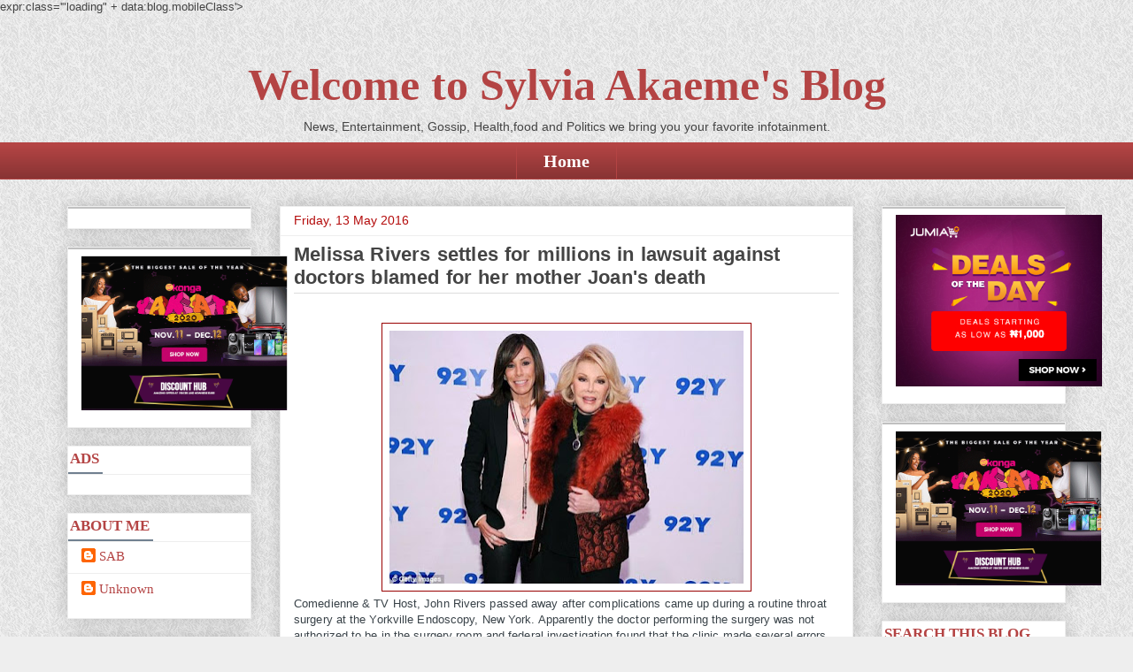

--- FILE ---
content_type: text/html; charset=UTF-8
request_url: https://www.sylviaakaemesblog.com/2016/05/melissa-rivers-settles-for-millions-in.html
body_size: 21701
content:
<!DOCTYPE html>
<!-- Microdata markup added by Google Structured Data Markup Helper. --><html class='v2' dir='ltr' xmlns='http://www.w3.org/1999/xhtml' xmlns:b='http://www.google.com/2005/gml/b' xmlns:data='http://www.google.com/2005/gml/data' xmlns:expr='http://www.google.com/2005/gml/expr' xmlns:fb='http://www.facebook.com/2008/fbml'>
<head>
<link href='https://www.blogger.com/static/v1/widgets/335934321-css_bundle_v2.css' rel='stylesheet' type='text/css'/>
<script async='async' src='//pagead2.googlesyndication.com/pagead/js/adsbygoogle.js'></script>
<script>
  (adsbygoogle = window.adsbygoogle || []).push({
    google_ad_client: "ca-pub-64352305710694390",
    enable_page_level_ads: true
  });
</script>
<!-- Google Tag Manager -->
<script>(function(w,d,s,l,i){w[l]=w[l]||[];w[l].push({'gtm.start':
new Date().getTime(),event:'gtm.js'});var f=d.getElementsByTagName(s)[0],
j=d.createElement(s),dl=l!='dataLayer'?'&l"='+l:'';j.async=true;j.src=
'https://www.googletagmanager.com/gtm.js?id='+i+dl;f.parentNode.insertBefore(j,f);
})(window,document,'script','dataLayer','GTM-M5LSS2X');</script>
<!-- End Google Tag Manager -->
<script>
  (function(i,s,o,g,r,a,m){i['GoogleAnalyticsObject']=r;i[r]=i[r]||function(){
  (i[r].q=i[r].q||[]).push(arguments)},i[r].l=1*new Date();a=s.createElement(o),
  m=s.getElementsByTagName(o)[0];a.async=1;a.src=g;m.parentNode.insertBefore(a,m)
  })(window,document,'script','https://www.google-analytics.com/analytics.js','ga');
  ga('create', 'UA-68537639-2', 'auto');
  ga('require', 'GTM-M9C5F8C');
  ga('send', 'pageview');
</script>
<style type='text/css'>@font-face{font-family:'Arimo';font-style:normal;font-weight:400;font-display:swap;src:url(//fonts.gstatic.com/s/arimo/v35/P5sfzZCDf9_T_3cV7NCUECyoxNk37cxcDRrBdwcoaaQwpBQ.woff2)format('woff2');unicode-range:U+0460-052F,U+1C80-1C8A,U+20B4,U+2DE0-2DFF,U+A640-A69F,U+FE2E-FE2F;}@font-face{font-family:'Arimo';font-style:normal;font-weight:400;font-display:swap;src:url(//fonts.gstatic.com/s/arimo/v35/P5sfzZCDf9_T_3cV7NCUECyoxNk37cxcBBrBdwcoaaQwpBQ.woff2)format('woff2');unicode-range:U+0301,U+0400-045F,U+0490-0491,U+04B0-04B1,U+2116;}@font-face{font-family:'Arimo';font-style:normal;font-weight:400;font-display:swap;src:url(//fonts.gstatic.com/s/arimo/v35/P5sfzZCDf9_T_3cV7NCUECyoxNk37cxcDBrBdwcoaaQwpBQ.woff2)format('woff2');unicode-range:U+1F00-1FFF;}@font-face{font-family:'Arimo';font-style:normal;font-weight:400;font-display:swap;src:url(//fonts.gstatic.com/s/arimo/v35/P5sfzZCDf9_T_3cV7NCUECyoxNk37cxcAxrBdwcoaaQwpBQ.woff2)format('woff2');unicode-range:U+0370-0377,U+037A-037F,U+0384-038A,U+038C,U+038E-03A1,U+03A3-03FF;}@font-face{font-family:'Arimo';font-style:normal;font-weight:400;font-display:swap;src:url(//fonts.gstatic.com/s/arimo/v35/P5sfzZCDf9_T_3cV7NCUECyoxNk37cxcAhrBdwcoaaQwpBQ.woff2)format('woff2');unicode-range:U+0307-0308,U+0590-05FF,U+200C-2010,U+20AA,U+25CC,U+FB1D-FB4F;}@font-face{font-family:'Arimo';font-style:normal;font-weight:400;font-display:swap;src:url(//fonts.gstatic.com/s/arimo/v35/P5sfzZCDf9_T_3cV7NCUECyoxNk37cxcDxrBdwcoaaQwpBQ.woff2)format('woff2');unicode-range:U+0102-0103,U+0110-0111,U+0128-0129,U+0168-0169,U+01A0-01A1,U+01AF-01B0,U+0300-0301,U+0303-0304,U+0308-0309,U+0323,U+0329,U+1EA0-1EF9,U+20AB;}@font-face{font-family:'Arimo';font-style:normal;font-weight:400;font-display:swap;src:url(//fonts.gstatic.com/s/arimo/v35/P5sfzZCDf9_T_3cV7NCUECyoxNk37cxcDhrBdwcoaaQwpBQ.woff2)format('woff2');unicode-range:U+0100-02BA,U+02BD-02C5,U+02C7-02CC,U+02CE-02D7,U+02DD-02FF,U+0304,U+0308,U+0329,U+1D00-1DBF,U+1E00-1E9F,U+1EF2-1EFF,U+2020,U+20A0-20AB,U+20AD-20C0,U+2113,U+2C60-2C7F,U+A720-A7FF;}@font-face{font-family:'Arimo';font-style:normal;font-weight:400;font-display:swap;src:url(//fonts.gstatic.com/s/arimo/v35/P5sfzZCDf9_T_3cV7NCUECyoxNk37cxcABrBdwcoaaQw.woff2)format('woff2');unicode-range:U+0000-00FF,U+0131,U+0152-0153,U+02BB-02BC,U+02C6,U+02DA,U+02DC,U+0304,U+0308,U+0329,U+2000-206F,U+20AC,U+2122,U+2191,U+2193,U+2212,U+2215,U+FEFF,U+FFFD;}@font-face{font-family:'Syncopate';font-style:normal;font-weight:700;font-display:swap;src:url(//fonts.gstatic.com/s/syncopate/v24/pe0pMIuPIYBCpEV5eFdKvtKqCv5vWVYgV6l-.woff2)format('woff2');unicode-range:U+0100-02BA,U+02BD-02C5,U+02C7-02CC,U+02CE-02D7,U+02DD-02FF,U+0304,U+0308,U+0329,U+1D00-1DBF,U+1E00-1E9F,U+1EF2-1EFF,U+2020,U+20A0-20AB,U+20AD-20C0,U+2113,U+2C60-2C7F,U+A720-A7FF;}@font-face{font-family:'Syncopate';font-style:normal;font-weight:700;font-display:swap;src:url(//fonts.gstatic.com/s/syncopate/v24/pe0pMIuPIYBCpEV5eFdKvtKqBP5vWVYgVw.woff2)format('woff2');unicode-range:U+0000-00FF,U+0131,U+0152-0153,U+02BB-02BC,U+02C6,U+02DA,U+02DC,U+0304,U+0308,U+0329,U+2000-206F,U+20AC,U+2122,U+2191,U+2193,U+2212,U+2215,U+FEFF,U+FFFD;}</style>
<style>.async-hide { opacity: 0 !important} </style>
<script>(function(a,s,y,n,c,h,i,d,e){s.className+=' '+y;h.start=1*new Date;
h.end=i=function(){s.className=s.className.replace(RegExp(' ?'+y),'')};
(a[n]=a[n]||[]).hide=h;setTimeout(function(){i();h.end=null},c);h.timeout=c;
})(window,document.documentElement,'async-hide','dataLayer',4000,
{'GTM-M9C5F8C':true});</script>
<meta content='1BF2CB771B5CB416B8D5CC7FF7245779' name='msvalidate.01'/>
<meta content='2D6BE2C920C9793405D70D483A23E0E1' name='msvalidate.01'/>
<meta content='4p6nttqZrgiIHkKiUssdlXzQKeQ' name='alexaVerifyID'/>
<meta content='article' property='og:type'/>
<meta content='https://blogger.googleusercontent.com/img/b/R29vZ2xl/AVvXsEg4bwGF-lO2lNLeY5jf94cmGbOk6vcUutCNQkdyLi89St3OvC2vwwMrU10OkiS_ASpFHj8IfST0UFD8KJLeoa-NrbFXxo5I0BA6P8J7osk8z8-hGYMRcMz-h5isbLwVcQy5mxRdzxREKw0/s72-c/index.jpg' property='og:image'/>
<meta content='Welcome to Sylvia Akaeme&#39;s Blog' property='og:site_name'/>
<meta content='Melissa Rivers settles for millions in lawsuit against doctors blamed for her mother Joan&#39;s death' property='og:title'/>
<meta content='Melissa Rivers settles for millions in lawsuit against doctors blamed for her mother Joan&#39;s death' name='description'/>
<meta content='width=1100' name='viewport'/>
<meta content='text/html; charset=UTF-8' http-equiv='Content-Type'/>
<meta content='blogger' name='generator'/>
<link href='https://www.sylviaakaemesblog.com/favicon.ico' rel='icon' type='image/x-icon'/>
<link href='https://www.sylviaakaemesblog.com/2016/05/melissa-rivers-settles-for-millions-in.html' rel='canonical'/>
<link rel="alternate" type="application/atom+xml" title="Welcome to Sylvia Akaeme&#39;s Blog - Atom" href="https://www.sylviaakaemesblog.com/feeds/posts/default" />
<link rel="alternate" type="application/rss+xml" title="Welcome to Sylvia Akaeme&#39;s Blog - RSS" href="https://www.sylviaakaemesblog.com/feeds/posts/default?alt=rss" />
<link rel="service.post" type="application/atom+xml" title="Welcome to Sylvia Akaeme&#39;s Blog - Atom" href="https://www.blogger.com/feeds/7876106964532349551/posts/default" />

<link rel="alternate" type="application/atom+xml" title="Welcome to Sylvia Akaeme&#39;s Blog - Atom" href="https://www.sylviaakaemesblog.com/feeds/3004837600495597523/comments/default" />
<!--Can't find substitution for tag [blog.ieCssRetrofitLinks]-->
<link href='https://blogger.googleusercontent.com/img/b/R29vZ2xl/AVvXsEg4bwGF-lO2lNLeY5jf94cmGbOk6vcUutCNQkdyLi89St3OvC2vwwMrU10OkiS_ASpFHj8IfST0UFD8KJLeoa-NrbFXxo5I0BA6P8J7osk8z8-hGYMRcMz-h5isbLwVcQy5mxRdzxREKw0/s400/index.jpg' rel='image_src'/>
<meta content='Melissa Rivers settles for millions in lawsuit against doctors blamed for her mother Joan&#39;s death' name='description'/>
<meta content='https://www.sylviaakaemesblog.com/2016/05/melissa-rivers-settles-for-millions-in.html' property='og:url'/>
<meta content='Melissa Rivers settles for millions in lawsuit against doctors blamed for her mother Joan&#39;s death' property='og:title'/>
<meta content='Melissa Rivers settles for millions in lawsuit against doctors blamed for her mother Joan&#39;s death' property='og:description'/>
<meta content='https://blogger.googleusercontent.com/img/b/R29vZ2xl/AVvXsEg4bwGF-lO2lNLeY5jf94cmGbOk6vcUutCNQkdyLi89St3OvC2vwwMrU10OkiS_ASpFHj8IfST0UFD8KJLeoa-NrbFXxo5I0BA6P8J7osk8z8-hGYMRcMz-h5isbLwVcQy5mxRdzxREKw0/w1200-h630-p-k-no-nu/index.jpg' property='og:image'/>
<title>Melissa Rivers settles for millions in lawsuit against doctors blamed for her mother Joan's death | Welcome to Sylvia Akaeme's Blog</title>
<style id='page-skin-1' type='text/css'><!--
/*
-----------------------------------------------
Blogger Template Style
Name:     Awesome Inc.
Designer: Tina Chen
URL:      tinachen.org
----------------------------------------------- */
#navbar-iframe,#Attribution1 {
height:0px;
visibility:hidden;
display:none
}
/* Variable definitions
====================
<Variable name="keycolor" description="Main Color" type="color" default="#ffffff"/>
<Group description="Page" selector="body">
<Variable name="body.font" description="Font" type="font"
default="normal normal 13px Arial, Tahoma, Helvetica, FreeSans, sans-serif"/>
<Variable name="body.background.color" description="Background Color" type="color" default="#000000"/>
<Variable name="body.text.color" description="Text Color" type="color" default="#ffffff"/>
</Group>
<Group description="Links" selector=".main-inner">
<Variable name="link.color" description="Link Color" type="color" default="#888888"/>
<Variable name="link.visited.color" description="Visited Color" type="color" default="#444444"/>
<Variable name="link.hover.color" description="Hover Color" type="color" default="#cccccc"/>
</Group>
<Group description="Blog Title" selector=".header h1">
<Variable name="header.font" description="Title Font" type="font"
default="normal bold 40px Arial, Tahoma, Helvetica, FreeSans, sans-serif"/>
<Variable name="header.text.color" description="Title Color" type="color" default="#444444" />
<Variable name="header.background.color" description="Header Background" type="color" default="transparent" />
</Group>
<Group description="Blog Description" selector=".header .description">
<Variable name="description.font" description="Font" type="font"
default="normal normal 14px Arial, Tahoma, Helvetica, FreeSans, sans-serif"/>
<Variable name="description.text.color" description="Text Color" type="color"
default="#444444" />
</Group>
<Group description="Tabs Text" selector=".tabs-inner .widget li a">
<Variable name="tabs.font" description="Font" type="font"
default="normal bold 14px Arial, Tahoma, Helvetica, FreeSans, sans-serif"/>
<Variable name="tabs.text.color" description="Text Color" type="color" default="#444444"/>
<Variable name="tabs.selected.text.color" description="Selected Color" type="color" default="#ffffff"/>
</Group>
<Group description="Tabs Background" selector=".tabs-outer .PageList">
<Variable name="tabs.background.color" description="Background Color" type="color" default="#141414"/>
<Variable name="tabs.selected.background.color" description="Selected Color" type="color" default="#444444"/>
<Variable name="tabs.border.color" description="Border Color" type="color" default="#eeeeee"/>
</Group>
<Group description="Date Header" selector=".main-inner .widget h2.date-header, .main-inner .widget h2.date-header span">
<Variable name="date.font" description="Font" type="font"
default="normal normal 14px Arial, Tahoma, Helvetica, FreeSans, sans-serif"/>
<Variable name="date.text.color" description="Text Color" type="color" default="#666666"/>
<Variable name="date.border.color" description="Border Color" type="color" default="#eeeeee"/>
</Group>
<Group description="Post Title" selector="h3.post-title, h4, h3.post-title a">
<Variable name="post.title.font" description="Font" type="font"
default="normal bold 22px Arial, Tahoma, Helvetica, FreeSans, sans-serif"/>
<Variable name="post.title.text.color" description="Text Color" type="color" default="#444444"/>
</Group>
<Group description="Post Background" selector=".post">
<Variable name="post.background.color" description="Background Color" type="color" default="#ffffff" />
<Variable name="post.border.color" description="Border Color" type="color" default="#eeeeee" />
<Variable name="post.border.bevel.color" description="Bevel Color" type="color" default="#eeeeee"/>
</Group>
<Group description="Gadget Title" selector="h2">
<Variable name="widget.title.font" description="Font" type="font"
default="normal bold 14px Arial, Tahoma, Helvetica, FreeSans, sans-serif"/>
<Variable name="widget.title.text.color" description="Text Color" type="color" default="#444444"/>
</Group>
<Group description="Gadget Text" selector=".sidebar .widget">
<Variable name="widget.font" description="Font" type="font"
default="normal normal 14px Arial, Tahoma, Helvetica, FreeSans, sans-serif"/>
<Variable name="widget.text.color" description="Text Color" type="color" default="#444444"/>
<Variable name="widget.alternate.text.color" description="Alternate Color" type="color" default="#666666"/>
</Group>
<Group description="Gadget Links" selector=".sidebar .widget">
<Variable name="widget.link.color" description="Link Color" type="color" default="#b44444"/>
<Variable name="widget.link.visited.color" description="Visited Color" type="color" default="#9c4d46"/>
<Variable name="widget.link.hover.color" description="Hover Color" type="color" default="#ff6060"/>
</Group>
<Group description="Gadget Background" selector=".sidebar .widget">
<Variable name="widget.background.color" description="Background Color" type="color" default="#141414"/>
<Variable name="widget.border.color" description="Border Color" type="color" default="#222222"/>
<Variable name="widget.border.bevel.color" description="Bevel Color" type="color" default="#000000"/>
</Group>
<Group description="Sidebar Background" selector=".column-left-inner .column-right-inner">
<Variable name="widget.outer.background.color" description="Background Color" type="color" default="transparent" />
</Group>
<Group description="Images" selector=".main-inner">
<Variable name="image.background.color" description="Background Color" type="color" default="transparent"/>
<Variable name="image.border.color" description="Border Color" type="color" default="transparent"/>
</Group>
<Group description="Feed" selector=".blog-feeds">
<Variable name="feed.text.color" description="Text Color" type="color" default="#444444"/>
</Group>
<Group description="Feed Links" selector=".blog-feeds">
<Variable name="feed.link.color" description="Link Color" type="color" default="#b44444"/>
<Variable name="feed.link.visited.color" description="Visited Color" type="color" default="#9c4d46"/>
<Variable name="feed.link.hover.color" description="Hover Color" type="color" default="#ff6060"/>
</Group>
<Group description="Pager" selector=".blog-pager">
<Variable name="pager.background.color" description="Background Color" type="color" default="#ffffff" />
</Group>
<Group description="Footer" selector=".footer-outer">
<Variable name="footer.background.color" description="Background Color" type="color" default="#ffffff" />
<Variable name="footer.text.color" description="Text Color" type="color" default="#444444" />
</Group>
<Variable name="title.shadow.spread" description="Title Shadow" type="length" default="-1px"/>
<Variable name="body.background" description="Body Background" type="background"
color="#eeeeee"
default="$(color) none repeat scroll top left"/>
<Variable name="body.background.gradient.cap" description="Body Gradient Cap" type="url"
default="none"/>
<Variable name="body.background.size" description="Body Background Size" type="string" default="auto"/>
<Variable name="tabs.background.gradient" description="Tabs Background Gradient" type="url"
default="none"/>
<Variable name="header.background.gradient" description="Header Background Gradient" type="url" default="none" />
<Variable name="header.padding.top" description="Header Top Padding" type="length" default="22px" />
<Variable name="header.margin.top" description="Header Top Margin" type="length" default="0" />
<Variable name="header.margin.bottom" description="Header Bottom Margin" type="length" default="0" />
<Variable name="widget.padding.top" description="Widget Padding Top" type="length" default="8px" />
<Variable name="widget.padding.side" description="Widget Padding Side" type="length" default="15px" />
<Variable name="widget.outer.margin.top" description="Widget Top Margin" type="length" default="0" />
<Variable name="widget.outer.background.gradient" description="Gradient" type="url" default="none" />
<Variable name="widget.border.radius" description="Gadget Border Radius" type="length" default="0" />
<Variable name="outer.shadow.spread" description="Outer Shadow Size" type="length" default="0" />
<Variable name="date.header.border.radius.top" description="Date Header Border Radius Top" type="length" default="0" />
<Variable name="date.header.position" description="Date Header Position" type="length" default="15px" />
<Variable name="date.space" description="Date Space" type="length" default="30px" />
<Variable name="date.position" description="Date Float" type="string" default="static" />
<Variable name="date.padding.bottom" description="Date Padding Bottom" type="length" default="0" />
<Variable name="date.border.size" description="Date Border Size" type="length" default="0" />
<Variable name="date.background" description="Date Background" type="background" color="transparent"
default="$(color) none no-repeat scroll top left" />
<Variable name="date.first.border.radius.top" description="Date First top radius" type="length" default="0" />
<Variable name="date.last.space.bottom" description="Date Last Space Bottom" type="length"
default="20px" />
<Variable name="date.last.border.radius.bottom" description="Date Last bottom radius" type="length" default="0" />
<Variable name="post.first.padding.top" description="First Post Padding Top" type="length" default="0" />
<Variable name="image.shadow.spread" description="Image Shadow Size" type="length" default="0"/>
<Variable name="image.border.radius" description="Image Border Radius" type="length" default="0"/>
<Variable name="separator.outdent" description="Separator Outdent" type="length" default="15px" />
<Variable name="title.separator.border.size" description="Widget Title Border Size" type="length" default="1px" />
<Variable name="list.separator.border.size" description="List Separator Border Size" type="length" default="1px" />
<Variable name="shadow.spread" description="Shadow Size" type="length" default="0"/>
<Variable name="startSide" description="Side where text starts in blog language" type="automatic" default="left"/>
<Variable name="endSide" description="Side where text ends in blog language" type="automatic" default="right"/>
<Variable name="date.side" description="Side where date header is placed" type="string" default="right"/>
<Variable name="pager.border.radius.top" description="Pager Border Top Radius" type="length" default="0" />
<Variable name="pager.space.top" description="Pager Top Space" type="length" default="1em" />
<Variable name="footer.background.gradient" description="Background Gradient" type="url" default="none" />
<Variable name="mobile.background.size" description="Mobile Background Size" type="string"
default="auto"/>
<Variable name="mobile.background.overlay" description="Mobile Background Overlay" type="string"
default="transparent none repeat scroll top left"/>
<Variable name="mobile.button.color" description="Mobile Button Color" type="color" default="#ffffff" />
*/
/* Content
----------------------------------------------- */
body {
font: normal normal 13px Arial, Tahoma, Helvetica, FreeSans, sans-serif;
color: #444444;
background: #eeeeee url(https://blogger.googleusercontent.com/img/b/R29vZ2xl/AVvXsEg4j9J3Z9oEeT4LE2pvqoii1gJ3QBhDTIc06h0EVXSNMiREcFiLyg2VLLn3TzMTJfYMC97omcEK9WhQsS6wASR2OIOFsGIKg_w8JQv5FyOm4q4ZiAsVygEDL0ptgmond7wTFIKO2Iaev9M/s0/grey_sandbag.png) repeat scroll top left;
}
html body .content-outer {
min-width: 0;
max-width: 100%;
width: 100%;
}
a:link {
text-decoration: none;
color: #b44444;
}
a:visited {
text-decoration: none;
color: #9c4d46;
}
a:hover {
text-decoration: underline;
color: #ff6060;
}
.body-fauxcolumn-outer .cap-top {
position: absolute;
z-index: 1;
height: 276px;
width: 100%;
background: transparent none repeat-x scroll top left;
_background-image: none;
}
#blog-pager{clear:both;margin:30px auto;text-align:center; padding: 7px; }
.blog-pager {background: none;}
.displaypageNum a,.showpage a,.pagecurrent{font-size: 12px;padding: 5px 12px;margin-right:5px; color: #222; background-color:#eee; border: 1px solid #EEEEEE;}
.displaypageNum a:hover,.showpage a:hover, .pagecurrent{background:#E5E5E5;text-decoration:none;color: #222;}
#blog-pager .pagecurrent{font-weight:bold;color: #fff;background:#DB4920;}
.showpageOf{display:none!important}
#blog-pager .pages{border:none;}
/* Columns
----------------------------------------------- */
.content-inner {
padding: 0;
}
.header-inner .section {
margin: 0 16px;
}
.tabs-inner .section {
margin: 0 16px;
}
.main-inner {
padding-top: 30px;
}
.main-inner .column-center-inner,
.main-inner .column-left-inner,
.main-inner .column-right-inner {
padding: 0 5px;
}
*+html body .main-inner .column-center-inner {
margin-top: -30px;
}
#layout .main-inner .column-center-inner {
margin-top: 0;
}
/* Header
----------------------------------------------- */
.header-outer {
margin: 0 0 0 0;
background: transparent none repeat scroll 0 0;
}
.Header h1 {
font: normal bold 50px Pacifico;
color: #b44444;
text-shadow: 0 0 -1px #000000;
}
.Header h1 a {
color: #b44444;
}
.Header .description {
font: normal normal 14px Arial, Tahoma, Helvetica, FreeSans, sans-serif;
color: #444444;
}
.header-inner .Header .titlewrapper,
.header-inner .Header .descriptionwrapper {
padding-left: 0;
padding-right: 0;
margin-bottom: 0;
}
.header-inner .Header .titlewrapper {
padding-top: 22px;
}
/* Tabs
----------------------------------------------- */
.tabs-outer {
overflow: hidden;
position: relative;
background: #b44444 url(//www.blogblog.com/1kt/awesomeinc/tabs_gradient_light.png) repeat scroll 0 0;
}
#layout .tabs-outer {
overflow: visible;
}
.tabs-cap-top, .tabs-cap-bottom {
position: absolute;
width: 100%;
border-top: 1px solid #b44444;
}
.tabs-cap-bottom {
bottom: 0;
}
.tabs-inner .widget li a {
display: inline-block;
margin: 0;
padding: .6em 1.5em;
font: normal bold 20px Molengo;
color: #ffffff;
border-top: 1px solid #b44444;
border-bottom: 1px solid #b44444;
border-left: 1px solid #b44444;
height: 16px;
line-height: 16px;
}
.tabs-inner .widget li:last-child a {
border-right: 1px solid #b44444;
}
.tabs-inner .widget li.selected a, .tabs-inner .widget li a:hover {
background: #b44444 url(//www.blogblog.com/1kt/awesomeinc/tabs_gradient_light.png) repeat-x scroll 0 -100px;
color: #ffffff;
}
/* Headings
----------------------------------------------- */
h2 {
font: normal bold 14px Arial, Tahoma, Helvetica, FreeSans, sans-serif;
color: #444444;
}
/* Widgets
----------------------------------------------- */
.main-inner .section {
margin: 0 27px;
padding: 0;
}
.main-inner .column-left-outer,
.main-inner .column-right-outer {
margin-top: 0;
}
#layout .main-inner .column-left-outer,
#layout .main-inner .column-right-outer {
margin-top: 0;
}
.main-inner .column-left-inner,
.main-inner .column-right-inner {
background: transparent none repeat 0 0;
-moz-box-shadow: 0 0 0 rgba(0, 0, 0, .2);
-webkit-box-shadow: 0 0 0 rgba(0, 0, 0, .2);
-goog-ms-box-shadow: 0 0 0 rgba(0, 0, 0, .2);
box-shadow: 0 0 0 rgba(0, 0, 0, .2);
-moz-border-radius: 0;
-webkit-border-radius: 0;
-goog-ms-border-radius: 0;
border-radius: 0;
}
#layout .main-inner .column-left-inner,
#layout .main-inner .column-right-inner {
margin-top: 0;
}
.sidebar .widget {
font: normal normal 14px Arial, Tahoma, Helvetica, FreeSans, sans-serif;
color: #444444;
}
.sidebar .widget a:link {
color: #b44444;
}
.sidebar .widget a:visited {
color: #9c4d46;
}
.sidebar .widget a:hover {
color: #ff6060;
}
.sidebar .widget h2 {
text-shadow: 0 0 -1px #000000;
}
.main-inner .widget {
background-color: #ffffff;
border: 1px solid #eeeeee;
padding: 0 15px 15px;
margin: 20px -16px;
-moz-box-shadow: 0 0 20px rgba(0, 0, 0, .2);
-webkit-box-shadow: 0 0 20px rgba(0, 0, 0, .2);
-goog-ms-box-shadow: 0 0 20px rgba(0, 0, 0, .2);
box-shadow: 0 0 20px rgba(0, 0, 0, .2);
-moz-border-radius: 0;
-webkit-border-radius: 0;
-goog-ms-border-radius: 0;
border-radius: 0;
}
.main-inner .widget h2 {
margin: 0 -15px;
padding: .6em 15px .5em;
border-bottom: 1px solid transparent;
}
.footer-inner .widget h2 {
padding: 0 0 .4em;
border-bottom: 1px solid transparent;
}
.main-inner .widget h2 + div, .footer-inner .widget h2 + div {
border-top: 1px solid #eeeeee;
padding-top: 8px;
}
.main-inner .widget .widget-content {
margin: 0 -15px;
padding: 7px 15px 0;
}
.main-inner .widget ul, .main-inner .widget #ArchiveList ul.flat {
margin: -8px -15px 0;
padding: 0;
list-style: none;
}
.main-inner .widget #ArchiveList {
margin: -8px 0 0;
}
.main-inner .widget ul li, .main-inner .widget #ArchiveList ul.flat li {
padding: .5em 15px;
text-indent: 0;
color: #666666;
border-top: 1px solid #eeeeee;
border-bottom: 1px solid transparent;
}
.main-inner .widget #ArchiveList ul li {
padding-top: .25em;
padding-bottom: .25em;
}
.main-inner .widget ul li:first-child, .main-inner .widget #ArchiveList ul.flat li:first-child {
border-top: none;
}
.main-inner .widget ul li:last-child, .main-inner .widget #ArchiveList ul.flat li:last-child {
border-bottom: none;
}
.post-body {
position: relative;
}
.main-inner .widget .post-body ul {
padding: 0 2.5em;
margin: .5em 0;
list-style: disc;
}
.main-inner .widget .post-body ul li {
padding: 0.25em 0;
margin-bottom: .25em;
color: #444444;
border: none;
}
.footer-inner .widget ul {
padding: 0;
list-style: none;
}
.widget .zippy {
color: #666666;
}
/* Posts
----------------------------------------------- */
body .main-inner .Blog {
padding: 0;
margin-bottom: 1em;
background-color: transparent;
border: none;
-moz-box-shadow: 0 0 0 rgba(0, 0, 0, 0);
-webkit-box-shadow: 0 0 0 rgba(0, 0, 0, 0);
-goog-ms-box-shadow: 0 0 0 rgba(0, 0, 0, 0);
box-shadow: 0 0 0 rgba(0, 0, 0, 0);
}
.main-inner .section:last-child .Blog:last-child {
padding: 0;
margin-bottom: 1em;
}
.main-inner .widget h2.date-header {
margin: 0 -15px 1px;
padding: 0 0 0 0;
font: normal normal 14px Arial, Tahoma, Helvetica, FreeSans, sans-serif;
color: #b40b0b;
background: transparent none no-repeat scroll top left;
border-top: 0 solid #eeeeee;
border-bottom: 1px solid transparent;
-moz-border-radius-topleft: 0;
-moz-border-radius-topright: 0;
-webkit-border-top-left-radius: 0;
-webkit-border-top-right-radius: 0;
border-top-left-radius: 0;
border-top-right-radius: 0;
position: static;
bottom: 100%;
right: 15px;
text-shadow: 0 0 -1px #000000;
}
.main-inner .widget h2.date-header span {
font: normal normal 14px Arial, Tahoma, Helvetica, FreeSans, sans-serif;
display: block;
padding: .5em 15px;
border-left: 0 solid #eeeeee;
border-right: 0 solid #eeeeee;
}
.date-outer {
position: relative;
margin: 30px 0 20px;
padding: 0 15px;
background-color: #ffffff;
border: 1px solid #eeeeee;
-moz-box-shadow: 0 0 20px rgba(0, 0, 0, .2);
-webkit-box-shadow: 0 0 20px rgba(0, 0, 0, .2);
-goog-ms-box-shadow: 0 0 20px rgba(0, 0, 0, .2);
box-shadow: 0 0 20px rgba(0, 0, 0, .2);
-moz-border-radius: 0;
-webkit-border-radius: 0;
-goog-ms-border-radius: 0;
border-radius: 0;
}
.date-outer:first-child {
margin-top: 0;
}
.date-outer:last-child {
margin-bottom: 20px;
-moz-border-radius-bottomleft: 0;
-moz-border-radius-bottomright: 0;
-webkit-border-bottom-left-radius: 0;
-webkit-border-bottom-right-radius: 0;
-goog-ms-border-bottom-left-radius: 0;
-goog-ms-border-bottom-right-radius: 0;
border-bottom-left-radius: 0;
border-bottom-right-radius: 0;
}
.date-posts {
margin: 0 -15px;
padding: 0 15px;
clear: both;
}
.post-outer, .inline-ad {
border-top: 1px solid #eeeeee;
margin: 0 -15px;
padding: 15px 15px;
}
.post-outer {
padding-bottom: 10px;
}
.post-outer:first-child {
padding-top: 0;
border-top: none;
}
.post-outer:last-child, .inline-ad:last-child {
border-bottom: none;
}
.post-body {
position: relative;
}
.post-body img {
padding: 8px;
background: transparent;
border: 1px solid transparent;
-moz-box-shadow: 0 0 0 rgba(0, 0, 0, .2);
-webkit-box-shadow: 0 0 0 rgba(0, 0, 0, .2);
box-shadow: 0 0 0 rgba(0, 0, 0, .2);
-moz-border-radius: 0;
-webkit-border-radius: 0;
border-radius: 0;
}
h3.post-title, h4 {
font: normal bold 22px Arial, Tahoma, Helvetica, FreeSans, sans-serif;
color: #444444;
}
h3.post-title a {
font: normal bold 22px Arial, Tahoma, Helvetica, FreeSans, sans-serif;
color: #444444;
}
h3.post-title a:hover {
color: #ff6060;
text-decoration: underline;
}
.post-header {
margin: 0 0 1em;
}
.post-body {
line-height: 1.4;
}
.post-outer h2 {
color: #444444;
}
.post-footer {
margin: 1.5em 0 0;
}
#blog-pager {
padding: 15px;
font-size: 120%;
background-color: #ffffff;
border: 1px solid #eeeeee;
-moz-box-shadow: 0 0 20px rgba(0, 0, 0, .2);
-webkit-box-shadow: 0 0 20px rgba(0, 0, 0, .2);
-goog-ms-box-shadow: 0 0 20px rgba(0, 0, 0, .2);
box-shadow: 0 0 20px rgba(0, 0, 0, .2);
-moz-border-radius: 0;
-webkit-border-radius: 0;
-goog-ms-border-radius: 0;
border-radius: 0;
-moz-border-radius-topleft: 0;
-moz-border-radius-topright: 0;
-webkit-border-top-left-radius: 0;
-webkit-border-top-right-radius: 0;
-goog-ms-border-top-left-radius: 0;
-goog-ms-border-top-right-radius: 0;
border-top-left-radius: 0;
border-top-right-radius-topright: 0;
margin-top: 1em;
}
.blog-feeds, .post-feeds {
margin: 1em 0;
text-align: center;
color: #444444;
}
.blog-feeds a, .post-feeds a {
color: #b44444;
}
.blog-feeds a:visited, .post-feeds a:visited {
color: #9c4d46;
}
.blog-feeds a:hover, .post-feeds a:hover {
color: #ff6060;
}
.post-outer .comments {
margin-top: 2em;
}
/* Comments
----------------------------------------------- */
.comments .comments-content .icon.blog-author {
background-repeat: no-repeat;
background-image: url([data-uri]);
}
.comments .comments-content .loadmore a {
border-top: 1px solid #b44444;
border-bottom: 1px solid #b44444;
}
.comments .continue {
border-top: 2px solid #b44444;
}
/* Footer
----------------------------------------------- */
.footer-outer {
margin: -20px 0 -1px;
padding: 20px 0 0;
color: #ffffff;
overflow: hidden;
}
.footer-fauxborder-left {
border-top: 1px solid #eeeeee;
background: #222222 none repeat scroll 0 0;
-moz-box-shadow: 0 0 20px rgba(0, 0, 0, .2);
-webkit-box-shadow: 0 0 20px rgba(0, 0, 0, .2);
-goog-ms-box-shadow: 0 0 20px rgba(0, 0, 0, .2);
box-shadow: 0 0 20px rgba(0, 0, 0, .2);
margin: 0 -20px;
}
/* Mobile
----------------------------------------------- */
body.mobile {
background-size: auto;
}
.mobile .body-fauxcolumn-outer {
background: transparent none repeat scroll top left;
}
*+html body.mobile .main-inner .column-center-inner {
margin-top: 0;
}
.mobile .main-inner .widget {
padding: 0 0 15px;
}
.mobile .main-inner .widget h2 + div,
.mobile .footer-inner .widget h2 + div {
border-top: none;
padding-top: 0;
}
.mobile .footer-inner .widget h2 {
padding: 0.5em 0;
border-bottom: none;
}
.mobile .main-inner .widget .widget-content {
margin: 0;
padding: 7px 0 0;
}
.mobile .main-inner .widget ul,
.mobile .main-inner .widget #ArchiveList ul.flat {
margin: 0 -15px 0;
}
.mobile .main-inner .widget h2.date-header {
right: 0;
}
.mobile .date-header span {
padding: 0.4em 0;
}
.mobile .date-outer:first-child {
margin-bottom: 0;
border: 1px solid #eeeeee;
-moz-border-radius-topleft: 0;
-moz-border-radius-topright: 0;
-webkit-border-top-left-radius: 0;
-webkit-border-top-right-radius: 0;
-goog-ms-border-top-left-radius: 0;
-goog-ms-border-top-right-radius: 0;
border-top-left-radius: 0;
border-top-right-radius: 0;
}
.mobile .date-outer {
border-color: #eeeeee;
border-width: 0 1px 1px;
}
.mobile .date-outer:last-child {
margin-bottom: 0;
}
.mobile .main-inner {
padding: 0;
}
.mobile .header-inner .section {
margin: 0;
}
.mobile .post-outer, .mobile .inline-ad {
padding: 5px 0;
}
.mobile .tabs-inner .section {
margin: 0 10px;
}
.mobile .main-inner .widget h2 {
margin: 0;
padding: 0;
}
.mobile .main-inner .widget h2.date-header span {
padding: 0;
}
.mobile .main-inner .widget .widget-content {
margin: 0;
padding: 7px 0 0;
}
.mobile #blog-pager {
border: 1px solid transparent;
background: #222222 none repeat scroll 0 0;
}
.mobile .main-inner .column-left-inner,
.mobile .main-inner .column-right-inner {
background: transparent none repeat 0 0;
-moz-box-shadow: none;
-webkit-box-shadow: none;
-goog-ms-box-shadow: none;
box-shadow: none;
}
.mobile .date-posts {
margin: 0;
padding: 0;
}
.mobile .footer-fauxborder-left {
margin: 0;
border-top: inherit;
}
.mobile .main-inner .section:last-child .Blog:last-child {
margin-bottom: 0;
}
.mobile-index-contents {
color: #444444;
}
.mobile .mobile-link-button {
background: #b44444 url(//www.blogblog.com/1kt/awesomeinc/tabs_gradient_light.png) repeat scroll 0 0;
}
.mobile-link-button a:link, .mobile-link-button a:visited {
color: #ffffff;
}
.mobile .tabs-inner .PageList .widget-content {
background: transparent;
border-top: 1px solid;
border-color: #b44444;
color: #ffffff;
}
.mobile .tabs-inner .PageList .widget-content .pagelist-arrow {
border-left: 1px solid #b44444;
}
.Header h1, .description {
text-align: center;
}
.readmore a {
background: none repeat scroll 0 0 #B44444;
color: #ffffff;
display: inline;
font-size: 15px;
font-weight: 400;
line-height: 14px;
margin-right: 12px;
padding: 2px 5px !important;
text-decoration: none;
text-indent: 0;
text-transform: uppercase;
}
/* Centre Navigation */
.tabs .widget li, .tabs .widget li{
display: inline;
float: none;}
/* Background & Border of Navigation */
.tabs-inner .widget ul {
text-align: center !important;
}
.post-title {
border-bottom: 1px solid #dcdcdc;
color: #555555;
font-family: lora;
font-size: 37px;
font-weight: bold;
letter-spacing: 0.2px;
line-height: 48px;
margin-bottom: 15px;
padding-bottom: 4px;
word-spacing: 0.8px;
}
.post-body {
color: #394248;
font-family: source sans pro;
font-size: 17px;
font-weight: 300;
letter-spacing: 0.1px;
line-height: 26.5px;
width: 100%;
}
.sidebar .widget h2 {
border-bottom: 2px solid #708090;
color: #B44444;
display: inline-block;
font-family: asap;
font-size: 17px;
font-weight: 700;
padding: 4px 4px 5px 2px;
text-align: left;
text-transform: uppercase;
}
.sidebar .widget-content {
border-top: 2px solid #c0c0c0;
color: #454545;
font-family: Lora;
font-size: 15px;
margin-top: -2px;
padding: 10px 10px 10px 0px;
}
.footer-inner .widget h2 {
border-bottom: 2px solid #708090;
color: #B44444;
display: inline-block;
font-family: asap;
font-size: 17px;
font-weight: 700;
padding: 4px 4px 5px 2px;
text-align: left;
text-transform: uppercase;
}
.footer-inner .widget-content {
border-top: 2px solid #c0c0c0;
color: #fff;
font-family: Lora;
font-size: 15px;
margin-top: -2px;
padding: 10px 10px 10px 0px;
}
#search-button {
background: url("https://blogger.googleusercontent.com/img/b/R29vZ2xl/AVvXsEg9J7qwL45imPYMv2XhhdgRSK9j5axwJPVxR898tvkxsT4jNsMNZem7qXKQRfQs27wZzRwMgTpq6GWDxSzNUmdpbDxkjQj_91Q3V9-IcFvxLNG_AyoNUkHc0DxKL-1s2BacmeLgrYDdj4M/s1600/search-button.jpg") no-repeat scroll center center #B44444;
border: 2px solid #708090;
cursor: pointer;
height: 32px;
margin-top: 1px;
position: absolute;
right: 20px;
text-align: center;
top: 0;
width: 60px;
}
#search-box input[type="text"] {
border: 1px solid #708090;
color: #222222;
background-color: #eeeeee;
font-family: source sans pro;
font-size: 15px;
height: 26px;
outline: medium none;
padding: 2px 0 0 18px;
width: 181px;
}
#search-form {
background-color: #FFFFFF;
height: 30px;
margin-top: 2px;
overflow: hidden;
width: 200px;
}
#search-box {
display: block;
float: right;
margin: 4px 30px 0 0;
max-width: 245px;
position: relative;
width: 100%;
}
#search-text {
border-width: 0;
}
.recentsbylabels ul {
list-style: outside none none;
padding-left: 0;
}
#labeling_with_thumbs .clearfix {
display: inline-block;
margin-bottom: 8px;
width: 100%;
}
.recentsbylabels {
padding-top: 5px;
}
.postingthumb {
float: left;
height: 68px;
padding-right: 12px;
width: 25%;
}
.recentsbylabels .postingthumb .label_thumb {
height: 60px;
width: 100%;
}
.recentslabels {
padding-top: 8px;
}
.recentslabels .clearfix {
margin-bottom: 3px !important;
}
.recentslabels .posttitle a {
font-size: 15px;
letter-spacing: 0;
padding-top: 0;
}
.recentslabels ul {
padding-left: 0;
}
.recentsbylabels .posttitle a {
color: #ffffff;
display: block;
font-family: lora;
font-size: 14px !important;
line-height: 19px !important;
padding-bottom: 2px;
padding-top: 5px;
padding-right: 30px;
}
#LinkList1 ul li, #LinkList2 ul li, #Feed1 ul li {
color:#444; /* set color of list item to a dark gray */
list-style:none; /* if you&#8217;re not already using a reset */
border :none;
padding: 0px 0px 0px 1.25em;
margin: 0px;
line-height: 1.2;
}
#LinkList1 ul li:before, #LinkList2 ul li:before, #Feed1 ul li:before {
color:#000000; /* set color to black */
content:"\2022"; /* /2022 is the numerical unicode for &bull; */
font-size:1.5em; /* set the font-size of the bullet if necessary. Make sure to use em or %*/
padding-right:.25em; /* give the bullet some padding from the text Make sure to use em*/
position:relative;
top:.1em; /* set the vertical position of the bullet if necessary. Make sure to use em or % */
}
.cap-bottom, .cap-bottom .cap-left {
float: right;
}.mobile .blogger-iframe-colorize {
display: block !important;
}
.blogger-iframe-colorize {
display: block !important;
}
.oblog-responsive-728-adunit { width: 300px; height: 250px; }
@media(min-width: 500px) { .oblog-responsive-728-adunit { width: 468px; height: 60px; } }
@media(min-width: 800px) { .oblog-responsive-728-adunit { width: 728px; height: 90px; } }
@media screen and (max-width: 499px) { .oblog-responsive-728-adunit { width: 300px; height: 250px; } }
.obresponsive { width: 300px; height: 50px; }
@media(min-width: 500px) { .obresponsive { width: 468px; height: 60px; } }
@media(min-width: 800px) { .obresponsive { width: 728px; height: 90px; } }
@media screen and (max-width: 499px) { .obresponsive { width: 300px; height: 50px; } }
.author-avatar img{border:1px solid #ccc;padding:4px;background:#fff;float:left;margin:0 10px 5px 0;border:50%;box-shadow:0 0 3px 0 #b5b5b5;-moz-box-shadow:0 0 3px 0 #b5b5b5;-webkit-box-shadow:0 0 3px 0 #b5b5b5}
#author-box h3 {
padding-bottom: 5px;
border-bottom: 4px solid #333;
font-size: 18px;
color:#222;
font-family: Oswald,arial,Georgia,serif;
}
.post blockquote p{margin:.75em 0}
.post blockquote{line-height:1.6em;padding: 10px 15px;
border-left: 8px solid #8398C5;
padding-left: 20px;
margin: 15px 10px 15px 20px;
font-size: 18px;}
.post-body blockquote{line-height:1.3em}
.connect {
font-size: 15px !important;
}
.connect img {
margin: 8px 7px 10px 6px;
height: 28px;
width: 28px;
}
.emailtext {
background: url("https://blogger.googleusercontent.com/img/b/R29vZ2xl/AVvXsEjqLSCgtzZmYFAWu7HIYRYMrSypHMCdhygJBsbxg7ZFmjdOPUY3ZENKznkBW8K1pF1PbBLrC3xvIvWA65t9EFyzhcfJOZ_JyEc_prpOLVb71xqjmC1xJ9ordQde7brfuTwmNkDOaFonrxM/s1600/email.png") no-repeat scroll 7px 6px transparent;
border: 1px solid #98A0A9;
height: 25px;
padding-left: 33px;
width: 75%;
font-family: source sans pro;
font-size: 16px;
color: #151515;
letter-spacing: 0.2px;
}
.emailform {
font-size: 16px;
margin-left: 8px;
margin-top: 8px;
letter-spacing: 0.4px;
font-family: Lora;
}
.emailtop {
margin-left: 8px;
margin-bottom: 12px;
}
.emailsub {
background: #666666;
border: medium none !important;
color: #FFFFFF;
cursor: pointer;
font-family: source sans pro;
font-size: 17px;
letter-spacing: 0.4px;
padding: 3px 8px;
}
.emailtop p {
margin-bottom: 14px !important;
margin-top: 12px !important;
}
.jump-link{ display:none }
a.tooltip{font-family:arial;font-weight:700}a.tooltip span{position:absolute;width:120px;color:#FFF;background:#111;height:30px;line-height:30px;text-align:center;visibility:hidden;border-radius:6px;top:-40px;margin-left:-60px!important}a.tooltip span:after{content:'';position:absolute;top:100%;left:50%;margin-left:-8px;width:0;height:0;border-top:8px solid #111;border-right:8px solid transparent;border-left:8px solid transparent}a:hover.tooltip span{visibility:visible;bottom:30px;left:50%;margin-left:-76px;z-index:999}.social-tooltip a{display:inline-block;position:relative}.social-tooltip a:hover{opacity:.8}.facebooktip{background:url(https://lh3.googleusercontent.com/blogger_img_proxy/AEn0k_tEg54n62CGup60mLbIZggtTotvIoZzdwRSY7b-5_S3ydBWR7fgEjOA397j94wuJNYI7ijbbbqRp3h4ncGDmUZxWv-bT53QtSUE7qnwXmTxBzOkIHsk2VAzGIjvO8E6akMf0oug9j2GyA=s0-d) no-repeat;height:30px;width:30px}.twittertip{background:url(https://lh3.googleusercontent.com/blogger_img_proxy/AEn0k_swzgoj7O3EF196fGh1uxb2B1N2InaWrv3iIFHBkx57CUqZNbO4xYgOJg2A2_SXtwn8xTYrXQHAkoHsoyDxfAz25TEavbJkLx8AY_2Ja0-vXAUCciYAVDSXkSBgnDRTWGG0GTaBlvZV=s0-d) no-repeat;height:30px;width:30px}.google_tip{background:url(https://lh3.googleusercontent.com/blogger_img_proxy/AEn0k_uf2S4ZjxZ_2uIOUyqJcsLjorSecLcspAgJzldaQPFt10QxEyxQnicU8LWBkbGS3hnvbZb2w0bhp9qASGpbEAfBruePYQ116JZVy9HyjKR2aS9rk2SpIu98gMkErp1IHmUuy_ZDzeM=s0-d) no-repeat;height:30px;width:30px}.linkedin_tip{background:url(https://googledrive.com/host/0B8D3MQmcZTyvdUROT0NwNkFLaU0/) no-repeat;height:30px;width:30px}.pinterest_tip{background:url(https://lh3.googleusercontent.com/blogger_img_proxy/AEn0k_sgt5TEcosxE4VPLCl49-LYPWFiJLzW-lg1lLU64BVHF2-y-PnYHaOAfxaG0nT6LL09kPGoINKUmqiXDuxE1LSVP64zLUxbMv24uoOcocSTFjk-XZRAbboEJZO2M5Uy_4iQEmINXu_q3Sw=s0-d) no-repeat;height:30px;width:30px}.rss_tip{background:url(https://lh3.googleusercontent.com/blogger_img_proxy/AEn0k_vYDnDLQVoNOxs65aEgw2O9f6gTTxBb2m7OYqajU9REeKZnb4OuKplNnhI7np9s4UZ2Rd972Lnk2NXDV46b6LAYZJ_58tOyx7Y7FW9DoJ0GJbJI6kIiWOGaWawfOiJZT2hTUnI=s0-d) no-repeat;height:30px;width:30px}
#myfooterlinks2 a:link, #myfooterlinks2 a:visited {
color : #ffffff;
}
.footer-outer a:link,
.footer-outer a:visited {
color : #ffffff;
}
.postthumb {
padding: 5px;
float:left;
border: 1px solid #eeeeee;
}
#header-inner {
background-position: center !important;
width: 100% !important;
text-align: center;
}
#header-inner img {
margin: auto;
}
#HTML3 {
margin-top: 15px;}
#HTML1 {
margin-top: 15px;
}
#related-posts {
float : left;
width : 350px;
margin-top:20px;
margin-left : 5px;
margin-bottom:20px;
font : 11px Verdana;
margin-bottom:10px;
}
#related-posts .widget {
list-style-type : none;
margin : 5px 0 5px 0;
padding : 0;
}
#related-posts .widget h2, #related-posts h2 {
font-size : 20px;
font-weight : normal;
margin : 5px 7px 0;
padding : 0 0 5px;
}
#related-posts a {
text-decoration : none;
}
#related-posts a:hover {
text-decoration : none;
}
#related-posts ul {
border : medium none;
margin : 10px;
padding : 0;
}
#related-posts ul li {
display : block;
background:url(https://blogger.googleusercontent.com/img/b/R29vZ2xl/AVvXsEjty6lfWgYj8-jNFEzabjASfpPphH82XxqzE-LtRkip9Bkjs4TLWu9BZha0UR8CQr8mRbRtSozl-bUtA4NCULumrwF1waNiIKAmlR66yhF0G8xsRlp2H-b8p7-CSEoeEP5SW8I5YySUnu0/s200/greentickbullet.png) no-repeat 0 0;
margin : 0;
padding-top : 0;
padding-right : 0;
padding-bottom : 1px;
padding-left : 21px;
margin-bottom : 5px;
line-height : 2em;
border-bottom:1px dotted #cccccc;
}
#HTML10{
display : none;
}
@media all and (max-width: 360px)  {
#HTML10{
display : block;
}
}
#blog-pager{clear:both;margin:30px auto;text-align:center; padding: 7px; }
.blog-pager {background: none;}
.displaypageNum a,.showpage a,.pagecurrent{font-size: 12px;padding: 5px 12px;margin-right:5px; color: #222; background-color:#eee; border: 1px solid #EEEEEE;}
.displaypageNum a:hover,.showpage a:hover, .pagecurrent{background:#E5E5E5;text-decoration:none;color: #222;}
#blog-pager .pagecurrent{font-weight:bold;color: #fff;background:#DB4920;}
.showpageOf{display:none!important}
#blog-pager .pages{border:none;}
/****WC Guest Blogger Widget*****/
.mbw-author-box {
background: #f6e4db;
margin: 5px 0 20px 0;
padding: 12px;
border: 1px solid #e3e3e3;
border-radius:5px;
box-shadow:2px 2px 1px #e3e3e3;
overflow: hidden;
color: #3b3b3b;
font-size: 14px;
font-family: Arial, Tahoma, Verdana;
line-height: 1.6em;
}
/****www.waplordcrib.com*****/
.mbw-author-box p {
margin: 0px;
padding: 0px;
}
.mbw-author-box img {
background: #FFFFFF;
float: left;
margin: 0 10px 0 0;
padding: 5px;
border: 3px solid #e3e3e3;
}
--></style>
<style id='template-skin-1' type='text/css'><!--
body {
min-width: 1160px;
}
.content-outer, .content-fauxcolumn-outer, .region-inner {
min-width: 1160px;
max-width: 1160px;
_width: 1160px;
}
.main-inner .columns {
padding-left: 240px;
padding-right: 240px;
}
.main-inner .fauxcolumn-center-outer {
left: 240px;
right: 240px;
/* IE6 does not respect left and right together */
_width: expression(this.parentNode.offsetWidth -
parseInt("240px") -
parseInt("240px") + 'px');
}
.main-inner .fauxcolumn-left-outer {
width: 240px;
}
.main-inner .fauxcolumn-right-outer {
width: 240px;
}
.main-inner .column-left-outer {
width: 240px;
right: 100%;
margin-left: -240px;
}
.main-inner .column-right-outer {
width: 240px;
margin-right: -240px;
}
#layout {
min-width: 0;
}
#layout .content-outer {
min-width: 0;
width: 800px;
}
#layout .region-inner {
min-width: 0;
width: auto;
}
--></style>
<script type='text/javascript'>
        (function(i,s,o,g,r,a,m){i['GoogleAnalyticsObject']=r;i[r]=i[r]||function(){
        (i[r].q=i[r].q||[]).push(arguments)},i[r].l=1*new Date();a=s.createElement(o),
        m=s.getElementsByTagName(o)[0];a.async=1;a.src=g;m.parentNode.insertBefore(a,m)
        })(window,document,'script','https://www.google-analytics.com/analytics.js','ga');
        ga('create', 'UA-68537639-2', 'auto', 'blogger');
        ga('blogger.send', 'pageview');
      </script>
<script type='text/javascript'>
posts_no_thumb_sum = 390;
posts_thumb_sum = 200;
img_thumb_height = 120;
img_thumb_width = 120;
</script>
<script type='text/javascript'>
//<![CDATA[
function removeHtmlTag(strx,chop){
if(strx.indexOf("<")!=-1)
{
var s = strx.split("<");
for(var i=0;i<s.length;i++){
if(s[i].indexOf(">")!=-1){
s[i] = s[i].substring(s[i].indexOf(">")+1,s[i].length);
}
}
strx = s.join("");
}
chop = (chop < strx.length-1) ? chop : strx.length-2;
while(strx.charAt(chop-1)!=' ' && strx.indexOf(' ',chop)!=-1) chop++;
strx = strx.substring(0,chop-1);
return strx+'...';
}
function createSummaryAndThumb(pID, pURL, pTITLE){
var div = document.getElementById(pID);
var imgtag = "";
var img = div.getElementsByTagName("img");
var summ = posts_no_thumb_sum;
if(img.length>=1) {
imgtag = '<span class="posts-thumb" style="float:left; margin-right: 10px;"><a href="'+ pURL +'" title="'+ pTITLE+'"><img src="'+img[0].src+'" width="'+img_thumb_width+'px" height="'+img_thumb_height+'px" /></a></span>';
summ = posts_thumb_sum;
}

var summary = imgtag + '<div>' + removeHtmlTag(div.innerHTML,summ) + '</div>';
div.innerHTML = summary;
}
//]]>
</script>
<script type='text/javascript'>
//<![CDATA[
var relatedTitles = new Array();
var relatedTitlesNum = 0;
var relatedUrls = new Array();
function related_results_labels(json) {
for (var i = 0; i < json.feed.entry.length; i++) {
var entry = json.feed.entry[i];
relatedTitles[relatedTitlesNum] = entry.title.$t;
for (var k = 0; k < entry.link.length; k++) {
if (entry.link[k].rel == 'alternate') {
relatedUrls[relatedTitlesNum] = entry.link[k].href;
relatedTitlesNum++;
break;
}
}
}
}
function removeRelatedDuplicates() {
var tmp = new Array(0);
var tmp2 = new Array(0);
for(var i = 0; i < relatedUrls.length; i++) {
if(!contains(tmp, relatedUrls[i])) {
tmp.length += 1;
tmp[tmp.length - 1] = relatedUrls[i];
tmp2.length += 1;
tmp2[tmp2.length - 1] = relatedTitles[i];
}
}
relatedTitles = tmp2;
relatedUrls = tmp;
}
function contains(a, e) {
for(var j = 0; j < a.length; j++) if (a[j]==e) return true;
return false;
}
function printRelatedLabels() {
var r = Math.floor((relatedTitles.length - 1) * Math.random());
var i = 0;
document.write('<ul>');
while (i < relatedTitles.length && i < 20) {
document.write('<li><a href="' + relatedUrls[r] + '">' + relatedTitles[r] + '</a></li>');
if (r < relatedTitles.length - 1) {
r++;
} else {
r = 0;
}
i++;
}
document.write('</ul>');
document.write('<a href="http://www.zealmat.com" target="_blank" rel="nofollow"><font size="1" color="black">[Get Related Posts Widget for Your Blog]</font></a>');
}
//]]>

</script>
<script async='async' src='//pagead2.googlesyndication.com/pagead/js/adsbygoogle.js'></script>
<script>
  (adsbygoogle = window.adsbygoogle || []).push({
    google_ad_client: "ca-pub-3373339603673610",
    enable_page_level_ads: true
  });
</script>
<!--Related Posts Scripts and Styles End-->
<meta content='Welcome to Sylvia Akaeme&#39;s Blog: Melissa Rivers settles for millions in lawsuit against doctors blamed for her mother Joan&#39;s death' property='og:title'/><meta content='https://www.sylviaakaemesblog.com/2016/05/melissa-rivers-settles-for-millions-in.html' property='og:url'/><meta content='SylviaakaemesBlog' property='og:site_name'/><meta content='BLOG_LOGO_IMAGE_LINK' property='og:image'/><meta content='1737460273143739 ' property='fb:app_id'/><meta content='http://www.facebook.com/sylviaakaemesblog' property='fb:admins'/><meta content='article' property='og:type'/>
<link href='https://www.blogger.com/dyn-css/authorization.css?targetBlogID=7876106964532349551&amp;zx=1126e1d0-38df-4ca6-a7b9-5c3c1c4dac63' media='none' onload='if(media!=&#39;all&#39;)media=&#39;all&#39;' rel='stylesheet'/><noscript><link href='https://www.blogger.com/dyn-css/authorization.css?targetBlogID=7876106964532349551&amp;zx=1126e1d0-38df-4ca6-a7b9-5c3c1c4dac63' rel='stylesheet'/></noscript>
<meta name='google-adsense-platform-account' content='ca-host-pub-1556223355139109'/>
<meta name='google-adsense-platform-domain' content='blogspot.com'/>

<!-- data-ad-client=ca-pub-7154775874623150 -->

</head>
<body>
<!-- Google Tag Manager (noscript) -->
<noscript><iframe height='0' src='https://www.googletagmanager.com/ns.html?id=GTM-M5LSS2X' style='display:none;visibility:hidden' width='0'></iframe></noscript>
<!-- End Google Tag Manager (noscript) -->
expr:class='"loading" + data:blog.mobileClass'>
<div id='fb-root'></div>
 <script>(function(d, s, id) {
  var js, fjs = d.getElementsByTagName(s)[0];
  if (d.getElementById(id)) return;
  js = d.createElement(s); js.id = id;
  js.src = "//connect.facebook.net/en_US/sdk.js#xfbml=1&appId=1737460273143739&version=v2.0";
  fjs.parentNode.insertBefore(js, fjs);
}(document, 'script', 'facebook-jssdk'));</script>
<div id="fb-root"></div>
<script>(function(d, s, id) {
  var js, fjs = d.getElementsByTagName(s)[0];
  if (d.getElementById(id)) return;
  js = d.createElement(s); js.id = id;
  js.src = "//connect.facebook.net/en_GB/sdk.js#xfbml=1&version=v2.5&appId=1713475242201975";
  fjs.parentNode.insertBefore(js, fjs);
}(document, 'script', 'facebook-jssdk'));</script>
  <div class='navbar no-items section' id='navbar' name='Navbar'>
</div>
<div class='body-fauxcolumns'>
<div class='fauxcolumn-outer body-fauxcolumn-outer'>
<div class='cap-top'>
<div class='cap-left'></div>
<div class='cap-right'></div>
</div>
<div class='fauxborder-left'>
<div class='fauxborder-right'></div>
<div class='fauxcolumn-inner'>
</div>
</div>
<div class='cap-bottom'>
<div class='cap-left'></div>
<div class='cap-right'></div>
</div>
</div>
</div>
<div class='content'>
<div class='content-fauxcolumns'>
<div class='fauxcolumn-outer content-fauxcolumn-outer'>
<div class='cap-top'>
<div class='cap-left'></div>
<div class='cap-right'></div>
</div>
<div class='fauxborder-left'>
<div class='fauxborder-right'></div>
<div class='fauxcolumn-inner'>
</div>
</div>
<div class='cap-bottom'>
<div class='cap-left'></div>
<div class='cap-right'></div>
</div>
</div>
</div>
<div class='content-outer'>
<div class='content-cap-top cap-top'>
<div class='cap-left'></div>
<div class='cap-right'></div>
</div>
<div class='fauxborder-left content-fauxborder-left'>
<div class='fauxborder-right content-fauxborder-right'></div>
<div class='content-inner'>
<header>
<div class='header-outer'>
<div class='header-cap-top cap-top'>
<div class='cap-left'></div>
<div class='cap-right'></div>
</div>
<div class='fauxborder-left header-fauxborder-left'>
<div class='fauxborder-right header-fauxborder-right'></div>
<div class='region-inner header-inner'>
<div class='header section' id='header' name='Header'><div class='widget Header' data-version='1' id='Header1'>
<div id='header-inner'>
<div class='titlewrapper'>
<h1 class='title'>
<a href='https://www.sylviaakaemesblog.com/'>
Welcome to Sylvia Akaeme's Blog
</a>
</h1>
</div>
<div class='descriptionwrapper'>
<p class='description'><span>News, Entertainment, Gossip, Health,food and Politics we bring you your favorite infotainment.</span></p>
</div>
</div>
</div></div>
</div>
</div>
<div class='header-cap-bottom cap-bottom'>
<div class='cap-left'></div>
<div class='cap-right'></div>
</div>
</div>
</header>
<div class='tabs-outer'>
<div class='tabs-cap-top cap-top'>
<div class='cap-left'></div>
<div class='cap-right'></div>
</div>
<div class='fauxborder-left tabs-fauxborder-left'>
<div class='fauxborder-right tabs-fauxborder-right'></div>
<div class='region-inner tabs-inner'>
<div class='tabs section' id='crosscol' name='Cross-column'><div class='widget PageList' data-version='1' id='PageList2'>
<h2>Pages</h2>
<div class='widget-content'>
<ul>
<li>
<a href='https://www.sylviaakaemesblog.com/'>Home</a>
</li>
</ul>
<div class='clear'></div>
</div>
</div></div>
<div class='tabs no-items section' id='crosscol-overflow' name='Cross-Column 2'></div>
</div>
</div>
<div class='tabs-cap-bottom cap-bottom'>
<div class='cap-left'></div>
<div class='cap-right'></div>
</div>
</div>
<div class='main-outer'>
<div class='main-cap-top cap-top'>
<div class='cap-left'></div>
<div class='cap-right'></div>
</div>
<div class='fauxborder-left main-fauxborder-left'>
<div class='fauxborder-right main-fauxborder-right'></div>
<div class='region-inner main-inner'>
<div class='columns fauxcolumns'>
<div class='fauxcolumn-outer fauxcolumn-center-outer'>
<div class='cap-top'>
<div class='cap-left'></div>
<div class='cap-right'></div>
</div>
<div class='fauxborder-left'>
<div class='fauxborder-right'></div>
<div class='fauxcolumn-inner'>
</div>
</div>
<div class='cap-bottom'>
<div class='cap-left'></div>
<div class='cap-right'></div>
</div>
</div>
<div class='fauxcolumn-outer fauxcolumn-left-outer'>
<div class='cap-top'>
<div class='cap-left'></div>
<div class='cap-right'></div>
</div>
<div class='fauxborder-left'>
<div class='fauxborder-right'></div>
<div class='fauxcolumn-inner'>
</div>
</div>
<div class='cap-bottom'>
<div class='cap-left'></div>
<div class='cap-right'></div>
</div>
</div>
<div class='fauxcolumn-outer fauxcolumn-right-outer'>
<div class='cap-top'>
<div class='cap-left'></div>
<div class='cap-right'></div>
</div>
<div class='fauxborder-left'>
<div class='fauxborder-right'></div>
<div class='fauxcolumn-inner'>
</div>
</div>
<div class='cap-bottom'>
<div class='cap-left'></div>
<div class='cap-right'></div>
</div>
</div>
<!-- corrects IE6 width calculation -->
<div class='columns-inner'>
<div class='column-center-outer'>
<div class='column-center-inner'>
<div class='main section' id='main' name='Main'><div class='widget Blog' data-version='1' id='Blog1'>
<div class='blog-posts hfeed'>
<!--Can't find substitution for tag [defaultAdStart]-->

          <div class="date-outer">
        
<h2 class='date-header'><span>Friday, 13 May 2016</span></h2>

          <div class="date-posts">
        
<div class='post-outer'>
<div class='post hentry' itemprop='blogPost' itemscope='itemscope' itemtype='http://schema.org/BlogPosting'>
<meta content='https://blogger.googleusercontent.com/img/b/R29vZ2xl/AVvXsEg4bwGF-lO2lNLeY5jf94cmGbOk6vcUutCNQkdyLi89St3OvC2vwwMrU10OkiS_ASpFHj8IfST0UFD8KJLeoa-NrbFXxo5I0BA6P8J7osk8z8-hGYMRcMz-h5isbLwVcQy5mxRdzxREKw0/s400/index.jpg' itemprop='image_url'/>
<meta content='7876106964532349551' itemprop='blogId'/>
<meta content='3004837600495597523' itemprop='postId'/>
<a name='3004837600495597523'></a>
<h3 class='post-title entry-title' itemprop='name'>
Melissa Rivers settles for millions in lawsuit against doctors blamed for her mother Joan's death
</h3>
<div class='post-header'><div class='post-header-line-1'></div>
</div>
<div class='fb-like' data-action='like' data-href='https://facebook.com/sylviaakaemesblog' data-layout='standard' data-share='true' data-show-faces='false'></div>
<div style='float:right;padding:5px;'>
</div>
<div class='post-body entry-content' id='post-body-3004837600495597523' itemprop='articleBody'>
<div dir="ltr" style="text-align: left;" trbidi="on">
<div class="post-body entry-content" id="post-body-5162388268076839431" itemprop="description articleBody" style="background-color: white; font-family: Arial, Tahoma, Helvetica, FreeSans, sans-serif; font-size: 13px; line-height: 18.2px; position: relative; width: 616px;">
<div class="separator" style="clear: both; text-align: center;">
<img border="0" height="286" src="https://blogger.googleusercontent.com/img/b/R29vZ2xl/AVvXsEg4bwGF-lO2lNLeY5jf94cmGbOk6vcUutCNQkdyLi89St3OvC2vwwMrU10OkiS_ASpFHj8IfST0UFD8KJLeoa-NrbFXxo5I0BA6P8J7osk8z8-hGYMRcMz-h5isbLwVcQy5mxRdzxREKw0/s400/index.jpg" style="background: transparent; border-radius: 0px; border: 1px solid rgb(153, 0, 0); box-shadow: rgba(0, 0, 0, 0.2) 0px 0px 0px; padding: 8px; position: relative;" width="400" /></div>
<div dir="ltr">
Comedienne &amp; TV Host, John Rivers passed away after complications came up during a routine throat surgery at the Yorkville Endoscopy, New York. Apparently the doctor performing the surgery was not authorized to be in the surgery room and federal investigation found that the clinic made several errors <a name="more"></a>while handling Joan.</div>
<div dir="ltr">
</div>
<a href="https://www.blogger.com/null" name="more"></a>Her daughter, Melissa Rivers sued the clinic after Joan slipped into unconsciousness, never woke up&nbsp;and died a week later at the age of 81. TMZ is reporting that the settlement came very quickly by legal standards and runs into millions of dollars - an eight-figure settlement that wasn't mentioned.<br /><div dir="ltr">
<br /></div>
<div dir="ltr">
Melissa is happy that those culpable for her mother's death have accepted responsibility for their actions quickly and without equivocation. She hopes the lawsuit and settlement will force an elevation of standards in outpatient surgery clinics.</div>
</div>
</div>
<div style='clear: both;'></div>
</div>
<div style='padding:20px 0px 5px 0px; margin:0px 0px 0px 0px;'><script src="//connect.facebook.net/en_US/all.js#xfbml=1"></script><div>
<a href='http://www.sylviaakaemesblog.com' rel='dofollow' target='_blank' title='sylviaakaemesblog'><img alt='sylviaakaemesblog' border='0' src='https://bitly.com/24workpng1' style='position: fixed; bottom: 10%; right: 0%; top: 0px;'/></a>
<fb:comments colorscheme='light' href='https://www.sylviaakaemesblog.com/2016/05/melissa-rivers-settles-for-millions-in.html' title='Melissa Rivers settles for millions in lawsuit against doctors blamed for her mother Joan&#39;s death' width='550' xid='3004837600495597523'></fb:comments></div></div><div class='ycdr' style='font-family: arial, sans-serif; font-size: 9px;'><a href='http://www.zealmat.com/2016/02/how-to-add-facebook-comment-box-on-your.html' target='_blank' title='Facebook Comment Widget'>Facebook Comment Widget</a>
<a href='http://sylviaakaemesblog.com/' target='_blank'>News</a></div>
<div class='post-footer'>
<div class='post-footer-line post-footer-line-1'><span class='post-author vcard'>
<b></b>
Posted by
<span class='fn' itemprop='author' itemscope='itemscope' itemtype='http://schema.org/Person'>
<meta content='https://www.blogger.com/profile/09160129556292595683' itemprop='url'/>
<a class='g-profile' href='https://www.blogger.com/profile/09160129556292595683' rel='author' title='author profile'>
<span itemprop='name'>SAB</span>
</a>
</span>
</span>
<span class='post-timestamp'>
at
<meta content='https://www.sylviaakaemesblog.com/2016/05/melissa-rivers-settles-for-millions-in.html' itemprop='url'/>
<a class='timestamp-link' href='https://www.sylviaakaemesblog.com/2016/05/melissa-rivers-settles-for-millions-in.html' rel='bookmark' title='permanent link'><abbr class='published' itemprop='datePublished' title='2016-05-13T15:00:00+01:00'>15:00:00</abbr></a>
</span>
<span class='post-comment-link'>
</span>
<span class='post-icons'>
<span class='item-action'>
<a href='https://www.blogger.com/email-post/7876106964532349551/3004837600495597523' title='Email Post'>
<img alt='' class='icon-action' height='13' src='//img1.blogblog.com/img/icon18_email.gif' width='18'/>
</a>
</span>
<span class='item-control blog-admin pid-956221454'>
<a href='https://www.blogger.com/post-edit.g?blogID=7876106964532349551&postID=3004837600495597523&from=pencil' title='Edit Post'>
<img alt='' class='icon-action' height='50' src='//img2.blogblog.com/img/icon18_edit_allbkg.gif' width='50'/>
</a>
</span>
</span>
<div class='post-share-buttons goog-inline-block'>
<a class='goog-inline-block share-button sb-email' href='https://www.blogger.com/share-post.g?blogID=7876106964532349551&postID=3004837600495597523&target=email' target='_blank' title='Email This'><span class='share-button-link-text'>Email This</span></a><a class='goog-inline-block share-button sb-blog' href='https://www.blogger.com/share-post.g?blogID=7876106964532349551&postID=3004837600495597523&target=blog' onclick='window.open(this.href, "_blank", "height=270,width=475"); return false;' target='_blank' title='BlogThis!'><span class='share-button-link-text'>BlogThis!</span></a><a class='goog-inline-block share-button sb-twitter' href='https://www.blogger.com/share-post.g?blogID=7876106964532349551&postID=3004837600495597523&target=twitter' target='_blank' title='Share to X'><span class='share-button-link-text'>Share to X</span></a><a class='goog-inline-block share-button sb-facebook' href='https://www.blogger.com/share-post.g?blogID=7876106964532349551&postID=3004837600495597523&target=facebook' onclick='window.open(this.href, "_blank", "height=430,width=640"); return false;' target='_blank' title='Share to Facebook'><span class='share-button-link-text'>Share to Facebook</span></a><a class='goog-inline-block share-button sb-pinterest' href='https://www.blogger.com/share-post.g?blogID=7876106964532349551&postID=3004837600495597523&target=pinterest' target='_blank' title='Share to Pinterest'><span class='share-button-link-text'>Share to Pinterest</span></a>
<br>
<div style='float:left;'><span class='post-labels'>
</span>
</div></br>
</div>
</div>
<div class='post-footer-line post-footer-line-2'>
<div class='i-author'>
<img alt='' src=''/><h4></h4>
<p></p>
<div class='i-social'>
<a href='' rel='nofollow' target='_blank'><font color='#00aced'>Twitter</font></a> | <a href='' rel='nofollow' target='_blank'><font color='#3b5998'>Facebook</font></a> | <a href='' rel='nofollow'><font color='#dd4b39'>Google Plus</font>
</a></div>
</div>
<p style='font-size: 18px; border-bottom: 2px solid #333;'>About Author</p>
<br>
<div style='float:left;'>
<div id='related-posts'>
<font face='Arial' size='3'><b>Related Posts: </b></font><font color='#FFFFFF'>
</font>
<script type='text/javascript'> removeRelatedDuplicates(); printRelatedLabels();
</script>
</div>
</div></br>
</div>
<div class='post-footer-line post-footer-line-3'><span class='post-location'>
</span>
</div>
</div>
</div>
<div class='comments' id='comments'>
<a name='comments'></a>
<h4>No comments:</h4>
<div id='Blog1_comments-block-wrapper'>
<dl class='avatar-comment-indent' id='comments-block'>
</dl>
</div>
<p class='comment-footer'>
<div class='comment-form'>
<a name='comment-form'></a>
<h4 id='comment-post-message'>Post a Comment</h4>
<p>
</p>
<a href='https://www.blogger.com/comment/frame/7876106964532349551?po=3004837600495597523&hl=en-GB&saa=85391&origin=https://www.sylviaakaemesblog.com' id='comment-editor-src'></a>
<iframe allowtransparency='true' class='blogger-iframe-colorize blogger-comment-from-post' frameborder='0' height='410px' id='comment-editor' name='comment-editor' src='' width='100%'></iframe>
<script src='https://www.blogger.com/static/v1/jsbin/2830521187-comment_from_post_iframe.js' type='text/javascript'></script>
<script type='text/javascript'>
      BLOG_CMT_createIframe('https://www.blogger.com/rpc_relay.html');
    </script>
</div>
</p>
<div id='backlinks-container'>
<div id='Blog1_backlinks-container'>
</div>
</div>
</div>
</div>

        </div></div>
      
<!--Can't find substitution for tag [adEnd]-->
</div>
<div class='blog-pager' id='blog-pager'>
<span id='blog-pager-newer-link'>
<a class='blog-pager-newer-link' href='https://www.sylviaakaemesblog.com/2016/05/nff-to-release-mikel-obi-and-ahmed-musa.html' id='Blog1_blog-pager-newer-link' title='Newer Post'>Newer Post</a>
</span>
<span id='blog-pager-older-link'>
<a class='blog-pager-older-link' href='https://www.sylviaakaemesblog.com/2016/05/world-health-organization-ranks-onitsha.html' id='Blog1_blog-pager-older-link' title='Older Post'>Older Post</a>
</span>
<a class='home-link' href='https://www.sylviaakaemesblog.com/'>Home</a>
</div>
<div class='clear'></div>
<div class='post-feeds'>
<div class='feed-links'>
Subscribe to:
<a class='feed-link' href='https://www.sylviaakaemesblog.com/feeds/3004837600495597523/comments/default' target='_blank' type='application/atom+xml'>Post Comments (Atom)</a>
</div>
</div>
</div><div class='widget HTML' data-version='1' id='HTML28'>
<div class='widget-content'>
<script async src="https://pagead2.googlesyndication.com/pagead/js/adsbygoogle.js?client=ca-pub-3373339603673610"
     crossorigin="anonymous"></script>
</div>
<div class='clear'></div>
</div></div>
</div>
</div>
<div class='column-left-outer'>
<div class='column-left-inner'>
<aside>
<div class='sidebar section' id='sidebar-left-1'><div class='widget HTML' data-version='1' id='HTML9'>
<div class='widget-content'>
<script async src="https://pagead2.googlesyndication.com/pagead/js/adsbygoogle.js?client=ca-pub-3373339603673610"
     crossorigin="anonymous"></script>
</div>
<div class='clear'></div>
</div><div class='widget Image' data-version='1' id='Image4'>
<div class='widget-content'>
<a href='http://www.konga.com/?k_id=seraphicgal23'>
<img alt='' height='175' id='Image4_img' src='https://blogger.googleusercontent.com/img/b/R29vZ2xl/AVvXsEhoDm4miW8XkDZvUQgO7plIh-4IN54EmYvLgpsZQ7Cnuip44DeSoVF_vju-v2TcH2CsBXecfUu2BUG2ww88zqdSIbofEKWvI2rMi2XH-N4DoPxH363fn-ZUpUxF-ten9IT__MACFNPZ6Nfj/s1600/yakata.PNG' width='233'/>
</a>
<br/>
</div>
<div class='clear'></div>
</div><div class='widget HTML' data-version='1' id='HTML2'>
<h2 class='title'>Ads</h2>
<div class='widget-content'>
<script async src="https://pagead2.googlesyndication.com/pagead/js/adsbygoogle.js?client=ca-pub-3373339603673610"
     crossorigin="anonymous"></script>
</div>
<div class='clear'></div>
</div><div class='widget Profile' data-version='1' id='Profile1'>
<h2>About Me</h2>
<div class='widget-content'>
<ul>
<li><a class='profile-name-link g-profile' href='https://www.blogger.com/profile/09160129556292595683' style='background-image: url(//www.blogger.com/img/logo-16.png);'>SAB</a></li>
<li><a class='profile-name-link g-profile' href='https://www.blogger.com/profile/15136964801596592355' style='background-image: url(//www.blogger.com/img/logo-16.png);'>Unknown</a></li>
</ul>
<div class='clear'></div>
</div>
</div><div class='widget HTML' data-version='1' id='HTML13'>
<div class='widget-content'>
<form style="border:1px solid #ccc;padding:3px;text-align:center;" action="https://feedburner.google.com/fb/a/mailverify" method="post" target="popupwindow" onsubmit="window.open('https://feedburner.google.com/fb/a/mailverify?uri=sylviaakaemesblog', 'popupwindow', 'scrollbars=yes,width=550,height=520');return true"><p>Enter your email address:</p><p><input type="text" style="width:140px" name="email"/></p><input type="hidden" value="sylviaakaemesblog" name="uri"/><input type="hidden" name="loc" value="en_US"/><input type="submit" value="Subscribe" /><p>Delivered by <a href="https://feedburner.google.com" target="_blank">FeedBurner</a></p></form>
</div>
<div class='clear'></div>
</div><div class='widget HTML' data-version='1' id='HTML1'>
<h2 class='title'>LIKE US ON FACEBOOK</h2>
<div class='widget-content'>
<iframe src="//www.facebook.com/plugins/likebox.php?href=http://www.facebook.com/sylviaakaemesblog/ThingsGuide/281417998619583&width=200&height=200&colorscheme=light&show_faces=true&border_color&stream=false&header=false&" style="border:none; overflow:hidden; width:200px; height:200px;" ></iframe>
</div>
<div class='clear'></div>
</div><div class='widget HTML' data-version='1' id='HTML5'>
<h2 class='title'>Exchange Rate</h2>
<div class='widget-content'>
<div id="text-44" class="widget widget_text"><h3 class="widget-title">Exchange Rate</h3>			<div class="textwidget"><div style="margin-top: 30px;" align="center"><div style="margin: 0px auto; padding: 0px; border: 2px solid rgb(136, 136, 136); width: 190px; background-color: rgb(255, 255, 255);" align="center"><div style="width: 100%; border-bottom: 1px solid rgb(136, 136, 136); margin: 0px; padding: 0px; text-align: center; color: rgb(0, 0, 0); background-color: rgb(160, 192, 48);" align="center"><a style="text-decoration: none; font-size: 14px; font-weight: bold; text-align: center; color: rgb(0, 0, 0);" href="http://fx-rate.net/NGN/"><img src="https://lh3.googleusercontent.com/blogger_img_proxy/AEn0k_sBD7JL0GL_C1nkTN_qUezfxkMfeU8wOqo0O5WqIlWzPIoNWwKXBPNV_JqOiZPauulJh1K9sNStn82le5QUYDpaCY8J_Q6ZyjeyoOL4Ag=s0-d" style="margin: 0px; padding: 0px; border: none;"> Naira Exchange Rate</a></div><script src="//fx-rate.net/fx-rates2.php?label_name=Naira+Exchange+Rate&amp;lab=1&amp;width=195&amp;currency=NGN&amp;cp1_Hex=000000&amp;cp2_Hex=FFFFFF&amp;cp3_Hex=a0c030&amp;hbg=0&amp;flag_code=ng&amp;length=short&amp;label_type=currency&amp;cp=000000,FFFFFF,a0c030&amp;cid=USD,GBP,EUR,ZAR,AED,CNY,INR,CAD&amp;lang=en" type="text/javascript"></script></div></div></div></div>
</div>
<div class='clear'></div>
</div><div class='widget Stats' data-version='1' id='Stats1'>
<h2>Page Views</h2>
<div class='widget-content'>
<div id='Stats1_content' style='display: none;'>
<span class='counter-wrapper graph-counter-wrapper' id='Stats1_totalCount'>
</span>
<div class='clear'></div>
</div>
</div>
</div></div>
</aside>
</div>
</div>
<div class='column-right-outer'>
<div class='column-right-inner'>
<aside>
<div class='sidebar section' id='sidebar-right-1'><div class='widget Image' data-version='1' id='Image6'>
<div class='widget-content'>
<a href='https://kol.jumia.com/api/click/banner/4c065746-d3a3-40f1-9738-97d71ac7b81a/0501f890-9972-4837-ac84-e0f538776810/?utm_campaign=4c065746-d3a3-40f1-9738-97d71ac7b81a"><img src="https://kol.jumia.com/banners/LjdiHkT7pZeeCGhpO4chShlGFmAGhYC8TuhFcIJn.jpeg" alt="Deal of the day"/></a>'>
<img alt='' height='194' id='Image6_img' src='https://blogger.googleusercontent.com/img/b/R29vZ2xl/AVvXsEhWih5EA8LYvbt4AReIaE7PLF8ckw6_EJAWS2wv_m20NYGF-XfMe9zmxyhqExQ_T57OOeNEsHNNyadW7Uptr8lUiUkaHlBvEJBKJYS6UyEXQSQoCzNkDMELL4OUB3gp00SSlx3qtr1va80W/s1600/LjdiHkT7pZeeCGhpO4chShlGFmAGhYC8TuhFcIJn.jpeg' width='233'/>
</a>
<br/>
</div>
<div class='clear'></div>
</div><div class='widget Image' data-version='1' id='Image2'>
<div class='widget-content'>
<a href='http://www.konga.com/?k_id=seraphicgal23'>
<img alt='' height='175' id='Image2_img' src='https://blogger.googleusercontent.com/img/b/R29vZ2xl/AVvXsEh2bIB4VaM9BYSbWhJwXnlWOglAavGp8P7QGPl0jEKWzxZFOegVTwnxJR225Jqr1BAEpXfqueLUdcuHiFdVoYuUbUAeL7p94yG2HV7Lg8C0JnMTRGwwW_jNwsFnqV3Q9oO-p6zGMTMq2_6A/s1600/yakata.PNG' width='233'/>
</a>
<br/>
</div>
<div class='clear'></div>
</div><div class='widget BlogSearch' data-version='1' id='BlogSearch1'>
<h2 class='title'>Search This Blog</h2>
<div class='widget-content'>
<div id='BlogSearch1_form'>
<form action='https://www.sylviaakaemesblog.com/search' class='gsc-search-box' target='_top'>
<table cellpadding='0' cellspacing='0' class='gsc-search-box'>
<tbody>
<tr>
<td class='gsc-input'>
<input autocomplete='off' class='gsc-input' name='q' size='10' title='search' type='text' value=''/>
</td>
<td class='gsc-search-button'>
<input class='gsc-search-button' title='search' type='submit' value='Search'/>
</td>
</tr>
</tbody>
</table>
</form>
</div>
</div>
<div class='clear'></div>
</div><div class='widget HTML' data-version='1' id='HTML3'>
<div class='widget-content'>
<script async src="https://pagead2.googlesyndication.com/pagead/js/adsbygoogle.js?client=ca-pub-3373339603673610"
     crossorigin="anonymous"></script>
</div>
<div class='clear'></div>
</div><div class='widget HTML' data-version='1' id='HTML4'>
<div class='widget-content'>
<script async src="https://pagead2.googlesyndication.com/pagead/js/adsbygoogle.js?client=ca-pub-3373339603673610"
     crossorigin="anonymous"></script>
</div>
<div class='clear'></div>
</div><div class='widget Image' data-version='1' id='Image1'>
<h2>WRITE AND WE WILL EXPOSE YOU</h2>
<div class='widget-content'>
<img alt='WRITE AND WE WILL EXPOSE YOU' height='231' id='Image1_img' src='https://blogger.googleusercontent.com/img/b/R29vZ2xl/AVvXsEjw2MAd365UVSdVTnW7mFwbCJTORY7wOay9nYhUrqAQ1buHXNiqKODruOzHrpRG9CxWwgS3Zf8o-rYscqh0z8lxsbd0732gaVK3IMoWyu-SdbLbMnKeuZxR0Pqud16cQwjwOy_qM-oy6EZ1/s231/Untitled-1.jpg' width='173'/>
<br/>
</div>
<div class='clear'></div>
</div></div>
</aside>
</div>
</div>
</div>
<div style='clear: both'></div>
<!-- columns -->
</div>
<!-- main -->
</div>
</div>
<div class='main-cap-bottom cap-bottom'>
<div class='cap-left'></div>
<div class='cap-right'></div>
</div>
</div>
<footer>
<div class='footer-outer'>
<div class='footer-cap-top cap-top'>
<div class='cap-left'></div>
<div class='cap-right'></div>
</div>
<div class='fauxborder-left footer-fauxborder-left'>
<div class='fauxborder-right footer-fauxborder-right'></div>
<div class='region-inner footer-inner'>
<div class='foot section' id='footer-1'><div class='widget HTML' data-version='1' id='HTML7'>
<div class='widget-content'>
<script type="text/javascript">
    var _sedoq = _sedoq || {};
    _sedoq.campaignId = '335435'; // enter your campaign id
    _sedoq.locale = 'en-us'; // language locale (en-us, en-gb, de-de, es-es, fr-fr, pt-br, zh-cn)

    (function () {
        var s = document.createElement('script');
        s.type = 'text/javascript';
        s.async = true;
        s.src = 'https://sedo.com/c7r/assets/static/libs/sedo/widget.search.get.js';
        var f = document.getElementsByTagName('script')[0];
        f.parentNode.insertBefore(s, f);
    })();
</script>
<div id="sedo-widget-search"></div>
</div>
<div class='clear'></div>
</div><div class='widget HTML' data-version='1' id='HTML6'>
<div class='widget-content'>
<script async src="https://pagead2.googlesyndication.com/pagead/js/adsbygoogle.js?client=ca-pub-3373339603673610"
     crossorigin="anonymous"></script>
</div>
<div class='clear'></div>
</div><div class='widget Attribution' data-version='1' id='Attribution1'>
<div class='widget-content' style='text-align: center;'>
Powered by <a href='https://www.blogger.com' target='_blank'>Blogger</a>.
</div>
<div class='clear'></div>
</div></div>
<table border='0' cellpadding='0' cellspacing='0' class='section-columns columns-3'>
<tbody>
<tr>
<td class='first columns-cell'>
<div class='foot section' id='footer-2-1'><div class='widget Translate' data-version='1' id='Translate1'>
<h2 class='title'>Translate</h2>
<div id='google_translate_element'></div>
<script>
    function googleTranslateElementInit() {
      new google.translate.TranslateElement({
        pageLanguage: 'en',
        autoDisplay: 'true',
        layout: google.translate.TranslateElement.InlineLayout.VERTICAL
      }, 'google_translate_element');
    }
  </script>
<script src='//translate.google.com/translate_a/element.js?cb=googleTranslateElementInit'></script>
<div class='clear'></div>
</div></div>
</td>
<td class='columns-cell'>
<div class='foot section' id='footer-2-2'><div class='widget HTML' data-version='1' id='HTML8'>
<div class='widget-content'>
<a href="https://sedo.com/?language=us&campaignId=335435" target="_parent">
    <img src="https://cdn.sedo.com/c7r/assets/static/images/banner/en/Sedo_Banner_336280_03.jpg" width="336" height="280" />
</a>
</div>
<div class='clear'></div>
</div></div>
</td>
<td class='columns-cell'>
<div class='foot no-items section' id='footer-2-3'></div>
</td>
</tr>
</tbody>
</table>
<!-- outside of the include in order to lock Attribution widget -->
<div class='foot no-items section' id='footer-3' name='Footer'></div>
</div>
</div>
<div class='footer-cap-bottom cap-bottom'>
<div class='cap-left'></div>
<div class='cap-right'></div>
</div>
</div>
</footer>
<!-- content -->
</div>
</div>
<div class='content-cap-bottom cap-bottom'>
<div class='cap-left'></div>
<div class='cap-right'></div>
</div>
</div>
</div>
<script type='text/javascript'>
    window.setTimeout(function() {
        document.body.className = document.body.className.replace('loading', '');
      }, 10);
  </script>
<div id='fb-root'></div><script>    window.fbAsyncInit = function() {    FB.init({      appId  : '1737460273143739',      status : true, // check login status        cookie : true, // enable cookies to allow the server to access the session      xfbml  : true  // parse XFBML    });  };    (function() {    var e = document.createElement('script');      e.src = document.location.protocol +   '//connect.facebook.net/en_US/all.js';    e.async = true;      document.getElementById('fb-root').appendChild(e);    }());</script>

<script type="text/javascript" src="https://www.blogger.com/static/v1/widgets/719476776-widgets.js"></script>
<script type='text/javascript'>
window['__wavt'] = 'AOuZoY5Dd-4vNbu3s8KvO15G5q0xjPTbBg:1769169667590';_WidgetManager._Init('//www.blogger.com/rearrange?blogID\x3d7876106964532349551','//www.sylviaakaemesblog.com/2016/05/melissa-rivers-settles-for-millions-in.html','7876106964532349551');
_WidgetManager._SetDataContext([{'name': 'blog', 'data': {'blogId': '7876106964532349551', 'title': 'Welcome to Sylvia Akaeme\x27s Blog', 'url': 'https://www.sylviaakaemesblog.com/2016/05/melissa-rivers-settles-for-millions-in.html', 'canonicalUrl': 'https://www.sylviaakaemesblog.com/2016/05/melissa-rivers-settles-for-millions-in.html', 'homepageUrl': 'https://www.sylviaakaemesblog.com/', 'searchUrl': 'https://www.sylviaakaemesblog.com/search', 'canonicalHomepageUrl': 'https://www.sylviaakaemesblog.com/', 'blogspotFaviconUrl': 'https://www.sylviaakaemesblog.com/favicon.ico', 'bloggerUrl': 'https://www.blogger.com', 'hasCustomDomain': true, 'httpsEnabled': true, 'enabledCommentProfileImages': true, 'gPlusViewType': 'FILTERED_POSTMOD', 'adultContent': false, 'analyticsAccountNumber': 'UA-68537639-2', 'encoding': 'UTF-8', 'locale': 'en-GB', 'localeUnderscoreDelimited': 'en_gb', 'languageDirection': 'ltr', 'isPrivate': false, 'isMobile': false, 'isMobileRequest': false, 'mobileClass': '', 'isPrivateBlog': false, 'isDynamicViewsAvailable': true, 'feedLinks': '\x3clink rel\x3d\x22alternate\x22 type\x3d\x22application/atom+xml\x22 title\x3d\x22Welcome to Sylvia Akaeme\x26#39;s Blog - Atom\x22 href\x3d\x22https://www.sylviaakaemesblog.com/feeds/posts/default\x22 /\x3e\n\x3clink rel\x3d\x22alternate\x22 type\x3d\x22application/rss+xml\x22 title\x3d\x22Welcome to Sylvia Akaeme\x26#39;s Blog - RSS\x22 href\x3d\x22https://www.sylviaakaemesblog.com/feeds/posts/default?alt\x3drss\x22 /\x3e\n\x3clink rel\x3d\x22service.post\x22 type\x3d\x22application/atom+xml\x22 title\x3d\x22Welcome to Sylvia Akaeme\x26#39;s Blog - Atom\x22 href\x3d\x22https://www.blogger.com/feeds/7876106964532349551/posts/default\x22 /\x3e\n\n\x3clink rel\x3d\x22alternate\x22 type\x3d\x22application/atom+xml\x22 title\x3d\x22Welcome to Sylvia Akaeme\x26#39;s Blog - Atom\x22 href\x3d\x22https://www.sylviaakaemesblog.com/feeds/3004837600495597523/comments/default\x22 /\x3e\n', 'meTag': '', 'adsenseClientId': 'ca-pub-7154775874623150', 'adsenseHostId': 'ca-host-pub-1556223355139109', 'adsenseHasAds': false, 'adsenseAutoAds': false, 'boqCommentIframeForm': true, 'loginRedirectParam': '', 'isGoogleEverywhereLinkTooltipEnabled': true, 'view': '', 'dynamicViewsCommentsSrc': '//www.blogblog.com/dynamicviews/4224c15c4e7c9321/js/comments.js', 'dynamicViewsScriptSrc': '//www.blogblog.com/dynamicviews/00d9e3c56f0dbcee', 'plusOneApiSrc': 'https://apis.google.com/js/platform.js', 'disableGComments': true, 'interstitialAccepted': false, 'sharing': {'platforms': [{'name': 'Get link', 'key': 'link', 'shareMessage': 'Get link', 'target': ''}, {'name': 'Facebook', 'key': 'facebook', 'shareMessage': 'Share to Facebook', 'target': 'facebook'}, {'name': 'BlogThis!', 'key': 'blogThis', 'shareMessage': 'BlogThis!', 'target': 'blog'}, {'name': 'X', 'key': 'twitter', 'shareMessage': 'Share to X', 'target': 'twitter'}, {'name': 'Pinterest', 'key': 'pinterest', 'shareMessage': 'Share to Pinterest', 'target': 'pinterest'}, {'name': 'Email', 'key': 'email', 'shareMessage': 'Email', 'target': 'email'}], 'disableGooglePlus': true, 'googlePlusShareButtonWidth': 0, 'googlePlusBootstrap': '\x3cscript type\x3d\x22text/javascript\x22\x3ewindow.___gcfg \x3d {\x27lang\x27: \x27en_GB\x27};\x3c/script\x3e'}, 'hasCustomJumpLinkMessage': false, 'jumpLinkMessage': 'Read more', 'pageType': 'item', 'postId': '3004837600495597523', 'postImageThumbnailUrl': 'https://blogger.googleusercontent.com/img/b/R29vZ2xl/AVvXsEg4bwGF-lO2lNLeY5jf94cmGbOk6vcUutCNQkdyLi89St3OvC2vwwMrU10OkiS_ASpFHj8IfST0UFD8KJLeoa-NrbFXxo5I0BA6P8J7osk8z8-hGYMRcMz-h5isbLwVcQy5mxRdzxREKw0/s72-c/index.jpg', 'postImageUrl': 'https://blogger.googleusercontent.com/img/b/R29vZ2xl/AVvXsEg4bwGF-lO2lNLeY5jf94cmGbOk6vcUutCNQkdyLi89St3OvC2vwwMrU10OkiS_ASpFHj8IfST0UFD8KJLeoa-NrbFXxo5I0BA6P8J7osk8z8-hGYMRcMz-h5isbLwVcQy5mxRdzxREKw0/s400/index.jpg', 'pageName': 'Melissa Rivers settles for millions in lawsuit against doctors blamed for her mother Joan\x27s death', 'pageTitle': 'Welcome to Sylvia Akaeme\x27s Blog: Melissa Rivers settles for millions in lawsuit against doctors blamed for her mother Joan\x27s death', 'metaDescription': 'Melissa Rivers settles for millions in lawsuit against doctors blamed for her mother Joan\x27s death'}}, {'name': 'features', 'data': {}}, {'name': 'messages', 'data': {'edit': 'Edit', 'linkCopiedToClipboard': 'Link copied to clipboard', 'ok': 'Ok', 'postLink': 'Post link'}}, {'name': 'template', 'data': {'name': 'custom', 'localizedName': 'Custom', 'isResponsive': false, 'isAlternateRendering': false, 'isCustom': true}}, {'name': 'view', 'data': {'classic': {'name': 'classic', 'url': '?view\x3dclassic'}, 'flipcard': {'name': 'flipcard', 'url': '?view\x3dflipcard'}, 'magazine': {'name': 'magazine', 'url': '?view\x3dmagazine'}, 'mosaic': {'name': 'mosaic', 'url': '?view\x3dmosaic'}, 'sidebar': {'name': 'sidebar', 'url': '?view\x3dsidebar'}, 'snapshot': {'name': 'snapshot', 'url': '?view\x3dsnapshot'}, 'timeslide': {'name': 'timeslide', 'url': '?view\x3dtimeslide'}, 'isMobile': false, 'title': 'Melissa Rivers settles for millions in lawsuit against doctors blamed for her mother Joan\x27s death', 'description': 'Melissa Rivers settles for millions in lawsuit against doctors blamed for her mother Joan\x27s death', 'featuredImage': 'https://blogger.googleusercontent.com/img/b/R29vZ2xl/AVvXsEg4bwGF-lO2lNLeY5jf94cmGbOk6vcUutCNQkdyLi89St3OvC2vwwMrU10OkiS_ASpFHj8IfST0UFD8KJLeoa-NrbFXxo5I0BA6P8J7osk8z8-hGYMRcMz-h5isbLwVcQy5mxRdzxREKw0/s400/index.jpg', 'url': 'https://www.sylviaakaemesblog.com/2016/05/melissa-rivers-settles-for-millions-in.html', 'type': 'item', 'isSingleItem': true, 'isMultipleItems': false, 'isError': false, 'isPage': false, 'isPost': true, 'isHomepage': false, 'isArchive': false, 'isLabelSearch': false, 'postId': 3004837600495597523}}]);
_WidgetManager._RegisterWidget('_HeaderView', new _WidgetInfo('Header1', 'header', document.getElementById('Header1'), {}, 'displayModeFull'));
_WidgetManager._RegisterWidget('_PageListView', new _WidgetInfo('PageList2', 'crosscol', document.getElementById('PageList2'), {'title': 'Pages', 'links': [{'isCurrentPage': false, 'href': 'https://www.sylviaakaemesblog.com/', 'title': 'Home'}], 'mobile': false, 'showPlaceholder': true, 'hasCurrentPage': false}, 'displayModeFull'));
_WidgetManager._RegisterWidget('_BlogView', new _WidgetInfo('Blog1', 'main', document.getElementById('Blog1'), {'cmtInteractionsEnabled': false, 'lightboxEnabled': true, 'lightboxModuleUrl': 'https://www.blogger.com/static/v1/jsbin/2054998584-lbx__en_gb.js', 'lightboxCssUrl': 'https://www.blogger.com/static/v1/v-css/828616780-lightbox_bundle.css'}, 'displayModeFull'));
_WidgetManager._RegisterWidget('_HTMLView', new _WidgetInfo('HTML28', 'main', document.getElementById('HTML28'), {}, 'displayModeFull'));
_WidgetManager._RegisterWidget('_HTMLView', new _WidgetInfo('HTML9', 'sidebar-left-1', document.getElementById('HTML9'), {}, 'displayModeFull'));
_WidgetManager._RegisterWidget('_ImageView', new _WidgetInfo('Image4', 'sidebar-left-1', document.getElementById('Image4'), {'resize': true}, 'displayModeFull'));
_WidgetManager._RegisterWidget('_HTMLView', new _WidgetInfo('HTML2', 'sidebar-left-1', document.getElementById('HTML2'), {}, 'displayModeFull'));
_WidgetManager._RegisterWidget('_ProfileView', new _WidgetInfo('Profile1', 'sidebar-left-1', document.getElementById('Profile1'), {}, 'displayModeFull'));
_WidgetManager._RegisterWidget('_HTMLView', new _WidgetInfo('HTML13', 'sidebar-left-1', document.getElementById('HTML13'), {}, 'displayModeFull'));
_WidgetManager._RegisterWidget('_HTMLView', new _WidgetInfo('HTML1', 'sidebar-left-1', document.getElementById('HTML1'), {}, 'displayModeFull'));
_WidgetManager._RegisterWidget('_HTMLView', new _WidgetInfo('HTML5', 'sidebar-left-1', document.getElementById('HTML5'), {}, 'displayModeFull'));
_WidgetManager._RegisterWidget('_StatsView', new _WidgetInfo('Stats1', 'sidebar-left-1', document.getElementById('Stats1'), {'title': 'Page Views', 'showGraphicalCounter': true, 'showAnimatedCounter': false, 'showSparkline': false, 'statsUrl': '//www.sylviaakaemesblog.com/b/stats?style\x3dWHITE_TRANSPARENT\x26timeRange\x3dALL_TIME\x26token\x3dAPq4FmDavl5drdufT6gfrpZftCcG0nrfp7M7OviGuMhKzkrkCHK7hydDSzsyHwBl8T5Vf1YfJixuYfmzaA4uUspsATGZmKFLYA'}, 'displayModeFull'));
_WidgetManager._RegisterWidget('_ImageView', new _WidgetInfo('Image6', 'sidebar-right-1', document.getElementById('Image6'), {'resize': true}, 'displayModeFull'));
_WidgetManager._RegisterWidget('_ImageView', new _WidgetInfo('Image2', 'sidebar-right-1', document.getElementById('Image2'), {'resize': true}, 'displayModeFull'));
_WidgetManager._RegisterWidget('_BlogSearchView', new _WidgetInfo('BlogSearch1', 'sidebar-right-1', document.getElementById('BlogSearch1'), {}, 'displayModeFull'));
_WidgetManager._RegisterWidget('_HTMLView', new _WidgetInfo('HTML3', 'sidebar-right-1', document.getElementById('HTML3'), {}, 'displayModeFull'));
_WidgetManager._RegisterWidget('_HTMLView', new _WidgetInfo('HTML4', 'sidebar-right-1', document.getElementById('HTML4'), {}, 'displayModeFull'));
_WidgetManager._RegisterWidget('_ImageView', new _WidgetInfo('Image1', 'sidebar-right-1', document.getElementById('Image1'), {'resize': true}, 'displayModeFull'));
_WidgetManager._RegisterWidget('_HTMLView', new _WidgetInfo('HTML7', 'footer-1', document.getElementById('HTML7'), {}, 'displayModeFull'));
_WidgetManager._RegisterWidget('_HTMLView', new _WidgetInfo('HTML6', 'footer-1', document.getElementById('HTML6'), {}, 'displayModeFull'));
_WidgetManager._RegisterWidget('_AttributionView', new _WidgetInfo('Attribution1', 'footer-1', document.getElementById('Attribution1'), {}, 'displayModeFull'));
_WidgetManager._RegisterWidget('_TranslateView', new _WidgetInfo('Translate1', 'footer-2-1', document.getElementById('Translate1'), {}, 'displayModeFull'));
_WidgetManager._RegisterWidget('_HTMLView', new _WidgetInfo('HTML8', 'footer-2-2', document.getElementById('HTML8'), {}, 'displayModeFull'));
</script>
</body>
</html>

--- FILE ---
content_type: text/html; charset=UTF-8
request_url: https://sedo.com/plugins/search.php?locale=en-us&campaignId=335435
body_size: 1355
content:
<!DOCTYPE HTML>
<html>

<head>
    <meta charset="UTF-8">
    <title>sedo.com Search Plugin</title>
    <style>

        body,
        html {
            margin: 0;
            padding: 0;
        }

        .sedo-search-widget,
        .sedo-search-widget * {
            box-sizing: border-box;
            -moz-box-sizing: border-box;
            -webkit-box-sizing: border-box;
            -ms-box-sizing: border-box;
            font: normal 14px Arial, sans-serif;
        }

        .sedo-search-widget {
            background: #fff;
            padding: 15px;
            margin: 0;
            border: 1px solid #eaeaea;
        }

        .sedo-search-widget form {
            margin: 0;
            padding: 0;
        }

        .sedo-search-widget .sedo-widget-bottom {
            text-align: right;
        }

        .sedo-search-widget a.sedo-logo small {
            font-size: 10px;
        }

        .sedo-search-widget a.sedo-logo {
            color: #012266;
            text-decoration: none;
            font-size: 10px;
            vertical-align: middle;
        }

        .sedo-search-widget a.sedo-logo img {
            vertical-align: middle;
            border: none;
        }

        .sedo-search-widget h2 {
            font: bold 18px sans-serif;
            padding: 0;
            margin: 0;
            color: #012266;
        }

        .sedo-search-widget .sedo-input-wrapper {
            display: table;
            width: 100%;
            margin: 10px 0;
        }

        .sedo-search-widget .sedo-input-text {
            line-height: 1.42857143;
            border-radius: 4px;
            border: 1px solid #A6B3BC;
            display: table-cell;
            width: 100%;
            padding: 5px;
            vertical-align: middle;
            height: 32px;
        }

        .sedo-search-widget .sedo-input-wrapper>span {
            display: table-cell;
            width: 1%;
            padding-left: 15px;
            vertical-align: middle;
        }



        .sedo-search-widget .sedo-button-submit {
            display: inline-block;
            margin: 0;
            font-weight: 400;
            text-align: center;
            vertical-align: middle;
            cursor: pointer;
            background-image: -webkit-linear-gradient(top, #5cb85c 0, #419641 100%);
            background-image: linear-gradient(to bottom, #5cb85c 0, #419641 100%);
            filter: progid:DXImageTransform.Microsoft.gradient(startColorstr='#ff5cb85c', endColorstr='#ff419641', GradientType=0);
            filter: progid:DXImageTransform.Microsoft.gradient(enabled=false);
            background-repeat: repeat-x;
            color: #fff;
            background-color: #5cb85c;
            border: 1px solid #3e8f3e;
            white-space: nowrap;
            padding: 6px 20px;
            font-size: 13px;
            line-height: 1.42857143;
            border-radius: 4px;
            -webkit-user-select: none;
            -moz-user-select: none;
            -ms-user-select: none;
            user-select: none;
            text-decoration: none !important;
            outline: 0;
            text-shadow: 0 -1px 0 rgba(0, 0, 0, .2);
            -moz-box-shadow: inset 0 1px 0 rgba(255, 255, 255, .15), 0 1px 1px rgba(0, 0, 0, .075);
            -webkit-box-shadow: inset 0 1px 0 rgba(255, 255, 255, .15), 0 1px 1px rgba(0, 0, 0, .075);
            -ms-box-shadow: inset 0 1px 0 rgba(255, 255, 255, .15), 0 1px 1px rgba(0, 0, 0, .075);
            box-shadow: inset 0 1px 0 rgba(255, 255, 255, .15), 0 1px 1px rgba(0, 0, 0, .075);
        }

        .sedo-search-widget .sedo-button-submit:hover,
        .sedo-search-widget .sedo-button-submit:focus,
        .sedo-search-widget .sedo-button-submit:active,
        .sedo-search-widget .sedo-button-submit.active {
            background-color: #419641;
            background-position: 0 -15px;
            border-color: #398439;
        }
    
    </style>
</head>

<body>

    <div class="sedo-search-widget">
        <h2>Search for Premium Domains</h2>
        <form action="/search/" method="GET" name="sedoSearchForm" target="_blank"><input type="hidden" name="session" value="279d8b2a8d3f04cd43578753d0ec82be" />
            <div class="sedo-input-wrapper">
                <input type="text" value="" name="keyword" placeholder="mydomain.com" class="sedo-input-text" />
                <input type="hidden" name="language" value="us" />
                <input type="hidden" name="campaignId" value="335435" />
                <span><button type="submit" class="sedo-button-submit">Search</button></span>
            </div>
            <div class="sedo-widget-bottom">
                <a href="/?session=279d8b2a8d3f04cd43578753d0ec82be" target="_blank" class="sedo-logo"><small>powered by</small> <img src="https://cdn.sedo.com/c7r/assets/static/images/logos/logo-sedo-xs.png"></a>
            </div>
        </form>
    </div>

    <script src="https://code.jquery.com/jquery-3.7.1.js"></script>
    <script src="https://cdn.sedo.com/c7r/assets/static/libs/sedo/widget.search.main.js"></script>

<script>(function(){function c(){var b=a.contentDocument||a.contentWindow.document;if(b){var d=b.createElement('script');d.innerHTML="window.__CF$cv$params={r:'9c2722866ffbb071',t:'MTc2OTE2OTY3MC4wMDAwMDA='};var a=document.createElement('script');a.nonce='';a.src='/cdn-cgi/challenge-platform/scripts/jsd/main.js';document.getElementsByTagName('head')[0].appendChild(a);";b.getElementsByTagName('head')[0].appendChild(d)}}if(document.body){var a=document.createElement('iframe');a.height=1;a.width=1;a.style.position='absolute';a.style.top=0;a.style.left=0;a.style.border='none';a.style.visibility='hidden';document.body.appendChild(a);if('loading'!==document.readyState)c();else if(window.addEventListener)document.addEventListener('DOMContentLoaded',c);else{var e=document.onreadystatechange||function(){};document.onreadystatechange=function(b){e(b);'loading'!==document.readyState&&(document.onreadystatechange=e,c())}}}})();</script></body>

</html>

--- FILE ---
content_type: text/html; charset=utf-8
request_url: https://www.google.com/recaptcha/api2/aframe
body_size: 266
content:
<!DOCTYPE HTML><html><head><meta http-equiv="content-type" content="text/html; charset=UTF-8"></head><body><script nonce="ppP7IVlHGdfaH7rf8_Nf1Q">/** Anti-fraud and anti-abuse applications only. See google.com/recaptcha */ try{var clients={'sodar':'https://pagead2.googlesyndication.com/pagead/sodar?'};window.addEventListener("message",function(a){try{if(a.source===window.parent){var b=JSON.parse(a.data);var c=clients[b['id']];if(c){var d=document.createElement('img');d.src=c+b['params']+'&rc='+(localStorage.getItem("rc::a")?sessionStorage.getItem("rc::b"):"");window.document.body.appendChild(d);sessionStorage.setItem("rc::e",parseInt(sessionStorage.getItem("rc::e")||0)+1);localStorage.setItem("rc::h",'1769169671831');}}}catch(b){}});window.parent.postMessage("_grecaptcha_ready", "*");}catch(b){}</script></body></html>